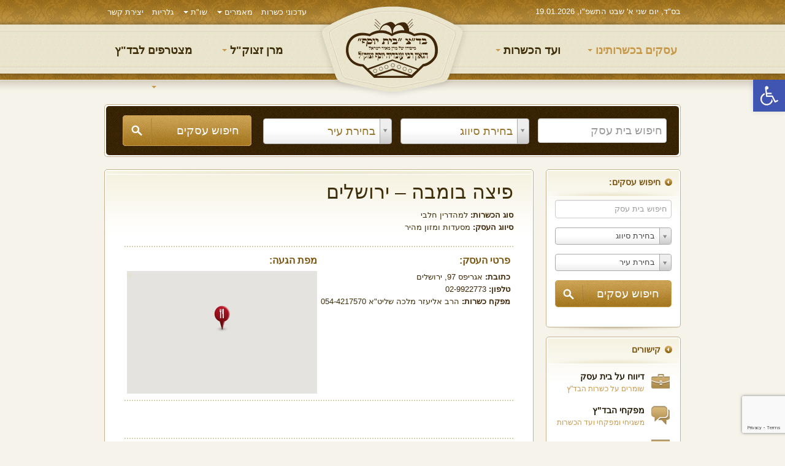

--- FILE ---
content_type: text/html; charset=UTF-8
request_url: https://www.badatz.biz/biz/%D7%A4%D7%99%D7%A6%D7%94-%D7%91%D7%95%D7%9E%D7%91%D7%94-%D7%99%D7%A8%D7%95%D7%A9%D7%9C%D7%99%D7%9D/
body_size: 21372
content:
<!doctype html>
<!--[if lt IE 7]> <html class="no-js lt-ie9 lt-ie8 lt-ie7" dir="rtl" lang="he-IL"> <![endif]-->
<!--[if IE 7]>    <html class="no-js lt-ie9 lt-ie8" dir="rtl" lang="he-IL"> <![endif]-->
<!--[if IE 8]>    <html class="no-js lt-ie9" dir="rtl" lang="he-IL"> <![endif]-->
<!--[if gt IE 8]><!--> <html class="no-js" dir="rtl" lang="he-IL"> <!--<![endif]-->
<head><meta http-equiv="Content-Type" content="text/html; charset=gb18030">
    
    <meta http-equiv="X-UA-Compatible" content="IE=edge,chrome=1" />
    <meta name="viewport" content="width=device-width, initial-scale=1.0" />
    
    <script src="//ajax.googleapis.com/ajax/libs/jquery/1.7.2/jquery.min.js"></script>
    <script>window.jQuery || document.write('<script src="https://www.badatz.biz/wp-content/themes/badatz/js/jquery-1.7.2.min.js"><\/script>')</script>
	        <script src='https://maps.googleapis.com/maps/api/js?language=iw&key=AIzaSyAyu-5wCd2DkEJ4SsbXAmSmDLH807RAdbI' type='text/javascript'></script>
		<meta name='robots' content='index, follow, max-image-preview:large, max-snippet:-1, max-video-preview:-1' />
	<style>img:is([sizes="auto" i], [sizes^="auto," i]) { contain-intrinsic-size: 3000px 1500px }</style>
	
	<!-- This site is optimized with the Yoast SEO plugin v19.12 - https://yoast.com/wordpress/plugins/seo/ -->
	<title>פיצה בומבה - ירושלים - בד&quot;ץ בית יוסף</title>
	<link rel="canonical" href="https://www.badatz.biz/biz/פיצה-בומבה-ירושלים/" />
	<meta property="og:locale" content="he_IL" />
	<meta property="og:type" content="article" />
	<meta property="og:title" content="פיצה בומבה - ירושלים - בד&quot;ץ בית יוסף" />
	<meta property="og:url" content="https://www.badatz.biz/biz/פיצה-בומבה-ירושלים/" />
	<meta property="og:site_name" content="בד&quot;ץ בית יוסף" />
	<meta property="article:modified_time" content="2021-08-19T08:59:44+00:00" />
	<script type="application/ld+json" class="yoast-schema-graph">{"@context":"https://schema.org","@graph":[{"@type":"WebPage","@id":"https://www.badatz.biz/biz/%d7%a4%d7%99%d7%a6%d7%94-%d7%91%d7%95%d7%9e%d7%91%d7%94-%d7%99%d7%a8%d7%95%d7%a9%d7%9c%d7%99%d7%9d/","url":"https://www.badatz.biz/biz/%d7%a4%d7%99%d7%a6%d7%94-%d7%91%d7%95%d7%9e%d7%91%d7%94-%d7%99%d7%a8%d7%95%d7%a9%d7%9c%d7%99%d7%9d/","name":"פיצה בומבה - ירושלים - בד&quot;ץ בית יוסף","isPartOf":{"@id":"https://www.badatz.biz/#website"},"datePublished":"2021-08-01T08:37:01+00:00","dateModified":"2021-08-19T08:59:44+00:00","breadcrumb":{"@id":"https://www.badatz.biz/biz/%d7%a4%d7%99%d7%a6%d7%94-%d7%91%d7%95%d7%9e%d7%91%d7%94-%d7%99%d7%a8%d7%95%d7%a9%d7%9c%d7%99%d7%9d/#breadcrumb"},"inLanguage":"he-IL","potentialAction":[{"@type":"ReadAction","target":["https://www.badatz.biz/biz/%d7%a4%d7%99%d7%a6%d7%94-%d7%91%d7%95%d7%9e%d7%91%d7%94-%d7%99%d7%a8%d7%95%d7%a9%d7%9c%d7%99%d7%9d/"]}]},{"@type":"BreadcrumbList","@id":"https://www.badatz.biz/biz/%d7%a4%d7%99%d7%a6%d7%94-%d7%91%d7%95%d7%9e%d7%91%d7%94-%d7%99%d7%a8%d7%95%d7%a9%d7%9c%d7%99%d7%9d/#breadcrumb","itemListElement":[{"@type":"ListItem","position":1,"name":"עסקים","item":"https://www.badatz.biz/biz/"},{"@type":"ListItem","position":2,"name":"פיצה בומבה &#8211; ירושלים"}]},{"@type":"WebSite","@id":"https://www.badatz.biz/#website","url":"https://www.badatz.biz/","name":"בד&quot;ץ בית יוסף","description":"ועד הכשרות מיסודו של מרן הרב עובדיה יוסף","potentialAction":[{"@type":"SearchAction","target":{"@type":"EntryPoint","urlTemplate":"https://www.badatz.biz/?s={search_term_string}"},"query-input":"required name=search_term_string"}],"inLanguage":"he-IL"}]}</script>
	<!-- / Yoast SEO plugin. -->


<link rel='dns-prefetch' href='//www.badatz.biz' />
<script type="text/javascript">
/* <![CDATA[ */
window._wpemojiSettings = {"baseUrl":"https:\/\/s.w.org\/images\/core\/emoji\/16.0.1\/72x72\/","ext":".png","svgUrl":"https:\/\/s.w.org\/images\/core\/emoji\/16.0.1\/svg\/","svgExt":".svg","source":{"concatemoji":"https:\/\/www.badatz.biz\/wp-includes\/js\/wp-emoji-release.min.js?ver=be61c132da55d137e22d3ee8a396f28e"}};
/*! This file is auto-generated */
!function(s,n){var o,i,e;function c(e){try{var t={supportTests:e,timestamp:(new Date).valueOf()};sessionStorage.setItem(o,JSON.stringify(t))}catch(e){}}function p(e,t,n){e.clearRect(0,0,e.canvas.width,e.canvas.height),e.fillText(t,0,0);var t=new Uint32Array(e.getImageData(0,0,e.canvas.width,e.canvas.height).data),a=(e.clearRect(0,0,e.canvas.width,e.canvas.height),e.fillText(n,0,0),new Uint32Array(e.getImageData(0,0,e.canvas.width,e.canvas.height).data));return t.every(function(e,t){return e===a[t]})}function u(e,t){e.clearRect(0,0,e.canvas.width,e.canvas.height),e.fillText(t,0,0);for(var n=e.getImageData(16,16,1,1),a=0;a<n.data.length;a++)if(0!==n.data[a])return!1;return!0}function f(e,t,n,a){switch(t){case"flag":return n(e,"\ud83c\udff3\ufe0f\u200d\u26a7\ufe0f","\ud83c\udff3\ufe0f\u200b\u26a7\ufe0f")?!1:!n(e,"\ud83c\udde8\ud83c\uddf6","\ud83c\udde8\u200b\ud83c\uddf6")&&!n(e,"\ud83c\udff4\udb40\udc67\udb40\udc62\udb40\udc65\udb40\udc6e\udb40\udc67\udb40\udc7f","\ud83c\udff4\u200b\udb40\udc67\u200b\udb40\udc62\u200b\udb40\udc65\u200b\udb40\udc6e\u200b\udb40\udc67\u200b\udb40\udc7f");case"emoji":return!a(e,"\ud83e\udedf")}return!1}function g(e,t,n,a){var r="undefined"!=typeof WorkerGlobalScope&&self instanceof WorkerGlobalScope?new OffscreenCanvas(300,150):s.createElement("canvas"),o=r.getContext("2d",{willReadFrequently:!0}),i=(o.textBaseline="top",o.font="600 32px Arial",{});return e.forEach(function(e){i[e]=t(o,e,n,a)}),i}function t(e){var t=s.createElement("script");t.src=e,t.defer=!0,s.head.appendChild(t)}"undefined"!=typeof Promise&&(o="wpEmojiSettingsSupports",i=["flag","emoji"],n.supports={everything:!0,everythingExceptFlag:!0},e=new Promise(function(e){s.addEventListener("DOMContentLoaded",e,{once:!0})}),new Promise(function(t){var n=function(){try{var e=JSON.parse(sessionStorage.getItem(o));if("object"==typeof e&&"number"==typeof e.timestamp&&(new Date).valueOf()<e.timestamp+604800&&"object"==typeof e.supportTests)return e.supportTests}catch(e){}return null}();if(!n){if("undefined"!=typeof Worker&&"undefined"!=typeof OffscreenCanvas&&"undefined"!=typeof URL&&URL.createObjectURL&&"undefined"!=typeof Blob)try{var e="postMessage("+g.toString()+"("+[JSON.stringify(i),f.toString(),p.toString(),u.toString()].join(",")+"));",a=new Blob([e],{type:"text/javascript"}),r=new Worker(URL.createObjectURL(a),{name:"wpTestEmojiSupports"});return void(r.onmessage=function(e){c(n=e.data),r.terminate(),t(n)})}catch(e){}c(n=g(i,f,p,u))}t(n)}).then(function(e){for(var t in e)n.supports[t]=e[t],n.supports.everything=n.supports.everything&&n.supports[t],"flag"!==t&&(n.supports.everythingExceptFlag=n.supports.everythingExceptFlag&&n.supports[t]);n.supports.everythingExceptFlag=n.supports.everythingExceptFlag&&!n.supports.flag,n.DOMReady=!1,n.readyCallback=function(){n.DOMReady=!0}}).then(function(){return e}).then(function(){var e;n.supports.everything||(n.readyCallback(),(e=n.source||{}).concatemoji?t(e.concatemoji):e.wpemoji&&e.twemoji&&(t(e.twemoji),t(e.wpemoji)))}))}((window,document),window._wpemojiSettings);
/* ]]> */
</script>
<style id='wp-emoji-styles-inline-css' type='text/css'>

	img.wp-smiley, img.emoji {
		display: inline !important;
		border: none !important;
		box-shadow: none !important;
		height: 1em !important;
		width: 1em !important;
		margin: 0 0.07em !important;
		vertical-align: -0.1em !important;
		background: none !important;
		padding: 0 !important;
	}
</style>
<link rel='stylesheet' id='wp-block-library-rtl-css' href='https://www.badatz.biz/wp-includes/css/dist/block-library/style-rtl.min.css?ver=be61c132da55d137e22d3ee8a396f28e' type='text/css' media='all' />
<style id='classic-theme-styles-inline-css' type='text/css'>
/*! This file is auto-generated */
.wp-block-button__link{color:#fff;background-color:#32373c;border-radius:9999px;box-shadow:none;text-decoration:none;padding:calc(.667em + 2px) calc(1.333em + 2px);font-size:1.125em}.wp-block-file__button{background:#32373c;color:#fff;text-decoration:none}
</style>
<style id='global-styles-inline-css' type='text/css'>
:root{--wp--preset--aspect-ratio--square: 1;--wp--preset--aspect-ratio--4-3: 4/3;--wp--preset--aspect-ratio--3-4: 3/4;--wp--preset--aspect-ratio--3-2: 3/2;--wp--preset--aspect-ratio--2-3: 2/3;--wp--preset--aspect-ratio--16-9: 16/9;--wp--preset--aspect-ratio--9-16: 9/16;--wp--preset--color--black: #000000;--wp--preset--color--cyan-bluish-gray: #abb8c3;--wp--preset--color--white: #ffffff;--wp--preset--color--pale-pink: #f78da7;--wp--preset--color--vivid-red: #cf2e2e;--wp--preset--color--luminous-vivid-orange: #ff6900;--wp--preset--color--luminous-vivid-amber: #fcb900;--wp--preset--color--light-green-cyan: #7bdcb5;--wp--preset--color--vivid-green-cyan: #00d084;--wp--preset--color--pale-cyan-blue: #8ed1fc;--wp--preset--color--vivid-cyan-blue: #0693e3;--wp--preset--color--vivid-purple: #9b51e0;--wp--preset--gradient--vivid-cyan-blue-to-vivid-purple: linear-gradient(135deg,rgba(6,147,227,1) 0%,rgb(155,81,224) 100%);--wp--preset--gradient--light-green-cyan-to-vivid-green-cyan: linear-gradient(135deg,rgb(122,220,180) 0%,rgb(0,208,130) 100%);--wp--preset--gradient--luminous-vivid-amber-to-luminous-vivid-orange: linear-gradient(135deg,rgba(252,185,0,1) 0%,rgba(255,105,0,1) 100%);--wp--preset--gradient--luminous-vivid-orange-to-vivid-red: linear-gradient(135deg,rgba(255,105,0,1) 0%,rgb(207,46,46) 100%);--wp--preset--gradient--very-light-gray-to-cyan-bluish-gray: linear-gradient(135deg,rgb(238,238,238) 0%,rgb(169,184,195) 100%);--wp--preset--gradient--cool-to-warm-spectrum: linear-gradient(135deg,rgb(74,234,220) 0%,rgb(151,120,209) 20%,rgb(207,42,186) 40%,rgb(238,44,130) 60%,rgb(251,105,98) 80%,rgb(254,248,76) 100%);--wp--preset--gradient--blush-light-purple: linear-gradient(135deg,rgb(255,206,236) 0%,rgb(152,150,240) 100%);--wp--preset--gradient--blush-bordeaux: linear-gradient(135deg,rgb(254,205,165) 0%,rgb(254,45,45) 50%,rgb(107,0,62) 100%);--wp--preset--gradient--luminous-dusk: linear-gradient(135deg,rgb(255,203,112) 0%,rgb(199,81,192) 50%,rgb(65,88,208) 100%);--wp--preset--gradient--pale-ocean: linear-gradient(135deg,rgb(255,245,203) 0%,rgb(182,227,212) 50%,rgb(51,167,181) 100%);--wp--preset--gradient--electric-grass: linear-gradient(135deg,rgb(202,248,128) 0%,rgb(113,206,126) 100%);--wp--preset--gradient--midnight: linear-gradient(135deg,rgb(2,3,129) 0%,rgb(40,116,252) 100%);--wp--preset--font-size--small: 13px;--wp--preset--font-size--medium: 20px;--wp--preset--font-size--large: 36px;--wp--preset--font-size--x-large: 42px;--wp--preset--spacing--20: 0.44rem;--wp--preset--spacing--30: 0.67rem;--wp--preset--spacing--40: 1rem;--wp--preset--spacing--50: 1.5rem;--wp--preset--spacing--60: 2.25rem;--wp--preset--spacing--70: 3.38rem;--wp--preset--spacing--80: 5.06rem;--wp--preset--shadow--natural: 6px 6px 9px rgba(0, 0, 0, 0.2);--wp--preset--shadow--deep: 12px 12px 50px rgba(0, 0, 0, 0.4);--wp--preset--shadow--sharp: 6px 6px 0px rgba(0, 0, 0, 0.2);--wp--preset--shadow--outlined: 6px 6px 0px -3px rgba(255, 255, 255, 1), 6px 6px rgba(0, 0, 0, 1);--wp--preset--shadow--crisp: 6px 6px 0px rgba(0, 0, 0, 1);}:where(.is-layout-flex){gap: 0.5em;}:where(.is-layout-grid){gap: 0.5em;}body .is-layout-flex{display: flex;}.is-layout-flex{flex-wrap: wrap;align-items: center;}.is-layout-flex > :is(*, div){margin: 0;}body .is-layout-grid{display: grid;}.is-layout-grid > :is(*, div){margin: 0;}:where(.wp-block-columns.is-layout-flex){gap: 2em;}:where(.wp-block-columns.is-layout-grid){gap: 2em;}:where(.wp-block-post-template.is-layout-flex){gap: 1.25em;}:where(.wp-block-post-template.is-layout-grid){gap: 1.25em;}.has-black-color{color: var(--wp--preset--color--black) !important;}.has-cyan-bluish-gray-color{color: var(--wp--preset--color--cyan-bluish-gray) !important;}.has-white-color{color: var(--wp--preset--color--white) !important;}.has-pale-pink-color{color: var(--wp--preset--color--pale-pink) !important;}.has-vivid-red-color{color: var(--wp--preset--color--vivid-red) !important;}.has-luminous-vivid-orange-color{color: var(--wp--preset--color--luminous-vivid-orange) !important;}.has-luminous-vivid-amber-color{color: var(--wp--preset--color--luminous-vivid-amber) !important;}.has-light-green-cyan-color{color: var(--wp--preset--color--light-green-cyan) !important;}.has-vivid-green-cyan-color{color: var(--wp--preset--color--vivid-green-cyan) !important;}.has-pale-cyan-blue-color{color: var(--wp--preset--color--pale-cyan-blue) !important;}.has-vivid-cyan-blue-color{color: var(--wp--preset--color--vivid-cyan-blue) !important;}.has-vivid-purple-color{color: var(--wp--preset--color--vivid-purple) !important;}.has-black-background-color{background-color: var(--wp--preset--color--black) !important;}.has-cyan-bluish-gray-background-color{background-color: var(--wp--preset--color--cyan-bluish-gray) !important;}.has-white-background-color{background-color: var(--wp--preset--color--white) !important;}.has-pale-pink-background-color{background-color: var(--wp--preset--color--pale-pink) !important;}.has-vivid-red-background-color{background-color: var(--wp--preset--color--vivid-red) !important;}.has-luminous-vivid-orange-background-color{background-color: var(--wp--preset--color--luminous-vivid-orange) !important;}.has-luminous-vivid-amber-background-color{background-color: var(--wp--preset--color--luminous-vivid-amber) !important;}.has-light-green-cyan-background-color{background-color: var(--wp--preset--color--light-green-cyan) !important;}.has-vivid-green-cyan-background-color{background-color: var(--wp--preset--color--vivid-green-cyan) !important;}.has-pale-cyan-blue-background-color{background-color: var(--wp--preset--color--pale-cyan-blue) !important;}.has-vivid-cyan-blue-background-color{background-color: var(--wp--preset--color--vivid-cyan-blue) !important;}.has-vivid-purple-background-color{background-color: var(--wp--preset--color--vivid-purple) !important;}.has-black-border-color{border-color: var(--wp--preset--color--black) !important;}.has-cyan-bluish-gray-border-color{border-color: var(--wp--preset--color--cyan-bluish-gray) !important;}.has-white-border-color{border-color: var(--wp--preset--color--white) !important;}.has-pale-pink-border-color{border-color: var(--wp--preset--color--pale-pink) !important;}.has-vivid-red-border-color{border-color: var(--wp--preset--color--vivid-red) !important;}.has-luminous-vivid-orange-border-color{border-color: var(--wp--preset--color--luminous-vivid-orange) !important;}.has-luminous-vivid-amber-border-color{border-color: var(--wp--preset--color--luminous-vivid-amber) !important;}.has-light-green-cyan-border-color{border-color: var(--wp--preset--color--light-green-cyan) !important;}.has-vivid-green-cyan-border-color{border-color: var(--wp--preset--color--vivid-green-cyan) !important;}.has-pale-cyan-blue-border-color{border-color: var(--wp--preset--color--pale-cyan-blue) !important;}.has-vivid-cyan-blue-border-color{border-color: var(--wp--preset--color--vivid-cyan-blue) !important;}.has-vivid-purple-border-color{border-color: var(--wp--preset--color--vivid-purple) !important;}.has-vivid-cyan-blue-to-vivid-purple-gradient-background{background: var(--wp--preset--gradient--vivid-cyan-blue-to-vivid-purple) !important;}.has-light-green-cyan-to-vivid-green-cyan-gradient-background{background: var(--wp--preset--gradient--light-green-cyan-to-vivid-green-cyan) !important;}.has-luminous-vivid-amber-to-luminous-vivid-orange-gradient-background{background: var(--wp--preset--gradient--luminous-vivid-amber-to-luminous-vivid-orange) !important;}.has-luminous-vivid-orange-to-vivid-red-gradient-background{background: var(--wp--preset--gradient--luminous-vivid-orange-to-vivid-red) !important;}.has-very-light-gray-to-cyan-bluish-gray-gradient-background{background: var(--wp--preset--gradient--very-light-gray-to-cyan-bluish-gray) !important;}.has-cool-to-warm-spectrum-gradient-background{background: var(--wp--preset--gradient--cool-to-warm-spectrum) !important;}.has-blush-light-purple-gradient-background{background: var(--wp--preset--gradient--blush-light-purple) !important;}.has-blush-bordeaux-gradient-background{background: var(--wp--preset--gradient--blush-bordeaux) !important;}.has-luminous-dusk-gradient-background{background: var(--wp--preset--gradient--luminous-dusk) !important;}.has-pale-ocean-gradient-background{background: var(--wp--preset--gradient--pale-ocean) !important;}.has-electric-grass-gradient-background{background: var(--wp--preset--gradient--electric-grass) !important;}.has-midnight-gradient-background{background: var(--wp--preset--gradient--midnight) !important;}.has-small-font-size{font-size: var(--wp--preset--font-size--small) !important;}.has-medium-font-size{font-size: var(--wp--preset--font-size--medium) !important;}.has-large-font-size{font-size: var(--wp--preset--font-size--large) !important;}.has-x-large-font-size{font-size: var(--wp--preset--font-size--x-large) !important;}
:where(.wp-block-post-template.is-layout-flex){gap: 1.25em;}:where(.wp-block-post-template.is-layout-grid){gap: 1.25em;}
:where(.wp-block-columns.is-layout-flex){gap: 2em;}:where(.wp-block-columns.is-layout-grid){gap: 2em;}
:root :where(.wp-block-pullquote){font-size: 1.5em;line-height: 1.6;}
</style>
<link rel='stylesheet' id='contact-form-7-css' href='https://www.badatz.biz/wp-content/plugins/contact-form-7/includes/css/styles.css?ver=5.9.8' type='text/css' media='all' />
<link rel='stylesheet' id='contact-form-7-rtl-css' href='https://www.badatz.biz/wp-content/plugins/contact-form-7/includes/css/styles-rtl.css?ver=5.9.8' type='text/css' media='all' />
<link rel='stylesheet' id='meteor-slides-css' href='https://www.badatz.biz/wp-content/plugins/meteor-slides/css/meteor-slides.css?ver=1.0' type='text/css' media='all' />
<link rel='stylesheet' id='pojo-a11y-css' href='https://www.badatz.biz/wp-content/plugins/pojo-accessibility/modules/legacy/assets/css/style.min.css?ver=1.0.0' type='text/css' media='all' />
<link rel='stylesheet' id='cleaner-gallery-css' href='https://www.badatz.biz/wp-content/plugins/cleaner-gallery/css/gallery.min.css?ver=20130526' type='text/css' media='all' />
<link rel='stylesheet' id='aryotheme_bootstrap_style-css' href='https://www.badatz.biz/wp-content/themes/badatz/css/bootstrap.min.css?ver=2.1.0' type='text/css' media='all' />
<link rel='stylesheet' id='aryotheme_bootstrap_rtl-css' href='https://www.badatz.biz/wp-content/themes/badatz/css/bootstrap-rtl.css?ver=2.1.0' type='text/css' media='all' />
<link rel='stylesheet' id='aryotheme_style-css' href='https://www.badatz.biz/wp-content/themes/badatz/css/style.css' type='text/css' media='all' />
<link rel='stylesheet' id='aryotheme_style_rtl-css' href='https://www.badatz.biz/wp-content/themes/badatz/css/rtl.css' type='text/css' media='all' />
<link rel='stylesheet' id='aryotheme-select2-css' href='https://www.badatz.biz/wp-content/themes/badatz/inc/select2/select2.css?ver=be61c132da55d137e22d3ee8a396f28e' type='text/css' media='all' />
<script type="text/javascript" src="https://www.badatz.biz/wp-content/plugins/yakir-wordpress-carousel/js/jquery.jcarousel.min.js?ver=be61c132da55d137e22d3ee8a396f28e" id="yakir_carousel-js"></script>
<script type="text/javascript" src="https://www.badatz.biz/wp-content/plugins/yakir-wordpress-carousellite/js/jcarousellite_1.0.1c4.js?ver=be61c132da55d137e22d3ee8a396f28e" id="yakir_carousel_lite-js"></script>
<script type="text/javascript" src="https://www.badatz.biz/wp-content/plugins/meteor-slides/js/jquery.cycle.all.js?ver=be61c132da55d137e22d3ee8a396f28e" id="jquery-cycle-js"></script>
<script type="text/javascript" src="https://www.badatz.biz/wp-content/plugins/meteor-slides/js/jquery.metadata.v2.js?ver=be61c132da55d137e22d3ee8a396f28e" id="jquery-metadata-js"></script>
<script type="text/javascript" src="https://www.badatz.biz/wp-content/plugins/meteor-slides/js/jquery.touchwipe.1.1.1.js?ver=be61c132da55d137e22d3ee8a396f28e" id="jquery-touchwipe-js"></script>
<script type="text/javascript" id="meteorslides-script-js-extra">
/* <![CDATA[ */
var meteorslidessettings = {"meteorslideshowspeed":"2000","meteorslideshowduration":"15000","meteorslideshowheight":"344","meteorslideshowwidth":"664","meteorslideshowtransition":"fade"};
/* ]]> */
</script>
<script type="text/javascript" src="https://www.badatz.biz/wp-content/plugins/meteor-slides/js/slideshow.js?ver=be61c132da55d137e22d3ee8a396f28e" id="meteorslides-script-js"></script>
<script type="text/javascript" src="https://www.badatz.biz/wp-content/themes/badatz/js/modernizr-2.5.3.min.js?ver=2.5.3" id="aryotheme_modernizr-js"></script>
<link rel="https://api.w.org/" href="https://www.badatz.biz/wp-json/" /><link rel='shortlink' href='https://www.badatz.biz/?p=21844' />
<link rel="alternate" title="oEmbed (JSON)" type="application/json+oembed" href="https://www.badatz.biz/wp-json/oembed/1.0/embed?url=https%3A%2F%2Fwww.badatz.biz%2Fbiz%2F%25d7%25a4%25d7%2599%25d7%25a6%25d7%2594-%25d7%2591%25d7%2595%25d7%259e%25d7%2591%25d7%2594-%25d7%2599%25d7%25a8%25d7%2595%25d7%25a9%25d7%259c%25d7%2599%25d7%259d%2F" />
<link rel="alternate" title="oEmbed (XML)" type="text/xml+oembed" href="https://www.badatz.biz/wp-json/oembed/1.0/embed?url=https%3A%2F%2Fwww.badatz.biz%2Fbiz%2F%25d7%25a4%25d7%2599%25d7%25a6%25d7%2594-%25d7%2591%25d7%2595%25d7%259e%25d7%2591%25d7%2594-%25d7%2599%25d7%25a8%25d7%2595%25d7%25a9%25d7%259c%25d7%2599%25d7%259d%2F&#038;format=xml" />
<link type="text/css" href="https://www.badatz.biz/wp-content/plugins/yakir-wordpress-carousel/skins/tango/skin.css" rel="stylesheet" media="screen" /><style type="text/css">
#pojo-a11y-toolbar .pojo-a11y-toolbar-toggle a{ background-color: #4054b2;	color: #ffffff;}
#pojo-a11y-toolbar .pojo-a11y-toolbar-overlay, #pojo-a11y-toolbar .pojo-a11y-toolbar-overlay ul.pojo-a11y-toolbar-items.pojo-a11y-links{ border-color: #4054b2;}
body.pojo-a11y-focusable a:focus{ outline-style: solid !important;	outline-width: 1px !important;	outline-color: #FF0000 !important;}
#pojo-a11y-toolbar{ top: 130px !important;}
#pojo-a11y-toolbar .pojo-a11y-toolbar-overlay{ background-color: #ffffff;}
#pojo-a11y-toolbar .pojo-a11y-toolbar-overlay ul.pojo-a11y-toolbar-items li.pojo-a11y-toolbar-item a, #pojo-a11y-toolbar .pojo-a11y-toolbar-overlay p.pojo-a11y-toolbar-title{ color: #333333;}
#pojo-a11y-toolbar .pojo-a11y-toolbar-overlay ul.pojo-a11y-toolbar-items li.pojo-a11y-toolbar-item a.active{ background-color: #4054b2;	color: #ffffff;}
@media (max-width: 767px) { #pojo-a11y-toolbar { top: 140px !important; } }</style><link rel="apple-touch-icon" sizes="144x144" href="https://www.badatz.biz/wp-content/themes/badatz/img/favicon/bdz-icon-144px.png" /><link rel="apple-touch-icon" sizes="114x114" href="https://www.badatz.biz/wp-content/themes/badatz/img/favicon/bdz-icon-114px.png" /><link rel="apple-touch-icon" sizes="72x72" href="https://www.badatz.biz/wp-content/themes/badatz/img/favicon/bdz-icon-72px.png" /><link rel="apple-touch-icon" sizes="57x57" href="https://www.badatz.biz/wp-content/themes/badatz/img/favicon/bdz-icon-57px.png" />		<style type="text/css" id="wp-custom-css">
			.search-front {
    width: 270px;
    height: 344px;
}

.search-front input[type="text"] {
    width: 210px;
    height: 26px;
}

#yakir-carousel-main-1 .jcarousel-skin-tango .jcarousel-container-horizontal {
    width: 930px!important;
}

#footer {
    height: 240px;
}

#sidebar-footer .newslatter {
    width: 300px;
    height: 155px;
}

#sidebar-footer .newslatter input[type="email"] {
    width: 163px;
}


.biz-index-read-more div {
	background: linear-gradient(#caa050, #a77923);
	width:170px;
	font-size:12px;
}

.report {
	padding-left:12%;
}

.span4.newslatter {
    visibility: hidden;
}

		</style>
		
<script>
  (function(i,s,o,g,r,a,m){i['GoogleAnalyticsObject']=r;i[r]=i[r]||function(){
  (i[r].q=i[r].q||[]).push(arguments)},i[r].l=1*new Date();a=s.createElement(o),
  m=s.getElementsByTagName(o)[0];a.async=1;a.src=g;m.parentNode.insertBefore(a,m)
  })(window,document,'script','//www.google-analytics.com/analytics.js','ga');

  ga('create', 'UA-40718834-1', 'badatz.biz');
  ga('send', 'pageview');

</script>
<meta name="google-site-verification" content="mmxcY2d7-t4knQ1MHz4zXAAE76FQZk71OH3bbReL7U8" />
</head>
<body class="rtl wp-singular aryo_biz-template-default single single-aryo_biz postid-21844 wp-theme-badatz">
<!--[if lt IE 8]><p class="chromeframe">Your browser is <em>ancient!</em> <a href="http://browsehappy.com/">Upgrade to a different browser</a> or <a href="http://www.google.com/chromeframe/?redirect=true">install Google Chrome Frame</a> to experience this site.</p><![endif]-->

<div id="container">
    <header id="header">
        <div class="container top-header clearfix">
            <div class="date-top">בס"ד, יום שני א' שבט התשפ"ו, 19.01.2026</div>
			<nav id="nav-top"><div class="menu-%d7%a2%d7%9c%d7%99%d7%95%d7%9f-container"><ul id="menu-%d7%a2%d7%9c%d7%99%d7%95%d7%9f" class="menu"><li class="menu-%d7%a2%d7%93%d7%9b%d7%95%d7%a0%d7%99-%d7%9b%d7%a9%d7%a8%d7%95%d7%aa menu-item menu-item-type-taxonomy menu-item-object-category first-item"><a href="https://www.badatz.biz/blog/category/%d7%a2%d7%93%d7%9b%d7%95%d7%a0%d7%99-%d7%9b%d7%a9%d7%a8%d7%95%d7%aa/">עדכוני כשרות</a></li>
<li class="menu-%d7%9e%d7%90%d7%9e%d7%a8%d7%99%d7%9d menu-item menu-item-type-post_type_archive menu-item-object-aryo_article menu-item-has-children dropdown" data-dropdown="dropdown"><a href="https://www.badatz.biz/article/" class="dropdown-toggle" data-toggle="dropdown">מאמרים <b class="caret"></b></a>
<ul class="dropdown-menu">
	<li class="menu-%d7%91%d7%93%d7%a6-%d7%91%d7%99%d7%aa-%d7%99%d7%95%d7%a1%d7%a3 menu-item menu-item-type-taxonomy menu-item-object-tax_article_cat"><a href="https://www.badatz.biz/blog/article-cat/%d7%91%d7%93%d7%a6-%d7%91%d7%99%d7%aa-%d7%99%d7%95%d7%a1%d7%a3/">בד&quot;צ בית יוסף</a></li>
	<li class="menu-%d7%93%d7%92%d7%99%d7%9d menu-item menu-item-type-taxonomy menu-item-object-tax_article_cat"><a href="https://www.badatz.biz/blog/article-cat/%d7%93%d7%92%d7%99%d7%9d/">דגים</a></li>
	<li class="menu-%d7%99%d7%99%d7%9f menu-item menu-item-type-taxonomy menu-item-object-tax_article_cat"><a href="https://www.badatz.biz/blog/article-cat/%d7%99%d7%99%d7%9f/">יין</a></li>
	<li class="menu-%d7%a4%d7%99%d7%a8%d7%95%d7%aa-%d7%95%d7%99%d7%a8%d7%a7%d7%95%d7%aa menu-item menu-item-type-taxonomy menu-item-object-tax_article_cat"><a href="https://www.badatz.biz/blog/article-cat/%d7%a4%d7%99%d7%a8%d7%95%d7%aa-%d7%99%d7%a8%d7%a7%d7%95%d7%aa/">פירות וירקות</a></li>
	<li class="menu-%d7%9b%d7%a9%d7%a8%d7%95%d7%aa-%d7%94%d7%91%d7%a9%d7%a8-%d7%95%d7%94%d7%a2%d7%95%d7%a3 menu-item menu-item-type-taxonomy menu-item-object-tax_article_cat"><a href="https://www.badatz.biz/blog/article-cat/%d7%a9%d7%97%d7%99%d7%98%d7%94/">כשרות הבשר והעוף</a></li>
</ul>
</li>
<li class="menu-%d7%a9%d7%95%d7%aa menu-item menu-item-type-post_type_archive menu-item-object-aryo_faq menu-item-has-children dropdown" data-dropdown="dropdown"><a href="https://www.badatz.biz/faq/" class="dropdown-toggle" data-toggle="dropdown">שו&quot;ת <b class="caret"></b></a>
<ul class="dropdown-menu">
	<li class="menu-%d7%91%d7%93%d7%a6-%d7%91%d7%99%d7%aa-%d7%99%d7%95%d7%a1%d7%a3 menu-item menu-item-type-taxonomy menu-item-object-tax_topic"><a href="https://www.badatz.biz/blog/topic/%d7%91%d7%93%d7%a6-%d7%91%d7%99%d7%aa-%d7%99%d7%95%d7%a1%d7%a3/">בד&quot;צ בית יוסף</a></li>
	<li class="menu-%d7%91%d7%99%d7%a9%d7%95%d7%9c-%d7%99%d7%a9%d7%a8%d7%90%d7%9c menu-item menu-item-type-taxonomy menu-item-object-tax_topic"><a href="https://www.badatz.biz/blog/topic/%d7%91%d7%99%d7%a9%d7%95%d7%9c-%d7%99%d7%a9%d7%a8%d7%90%d7%9c/">בישול ישראל</a></li>
	<li class="menu-%d7%91%d7%a9%d7%a8-%d7%95%d7%97%d7%9c%d7%91 menu-item menu-item-type-taxonomy menu-item-object-tax_topic"><a href="https://www.badatz.biz/blog/topic/%d7%91%d7%a9%d7%a8-%d7%95%d7%97%d7%9c%d7%91/">בשר וחלב</a></li>
	<li class="menu-%d7%97%d7%95%d7%9e%d7%a8%d7%95%d7%aa-%d7%91%d7%93%d7%a6-%d7%91%d7%99%d7%aa-%d7%99%d7%95%d7%a1%d7%a3 menu-item menu-item-type-taxonomy menu-item-object-tax_topic"><a href="https://www.badatz.biz/blog/topic/%d7%97%d7%95%d7%9e%d7%a8%d7%95%d7%aa-%d7%91%d7%93%d7%a6-%d7%91%d7%99%d7%aa-%d7%99%d7%95%d7%a1%d7%a3/">חומרות בד&quot;צ בית יוסף</a></li>
	<li class="menu-%d7%97%d7%9c%d7%91-%d7%a0%d7%95%d7%9b%d7%a8%d7%99 menu-item menu-item-type-taxonomy menu-item-object-tax_topic"><a href="https://www.badatz.biz/blog/topic/%d7%97%d7%9c%d7%91-%d7%a0%d7%95%d7%9b%d7%a8%d7%99/">חלב נוכרי</a></li>
	<li class="menu-%d7%9b%d7%a9%d7%a8%d7%95%d7%aa-%d7%94%d7%91%d7%a9%d7%a8 menu-item menu-item-type-taxonomy menu-item-object-tax_topic"><a href="https://www.badatz.biz/blog/topic/%d7%9b%d7%a9%d7%a8%d7%95%d7%aa-%d7%94%d7%91%d7%a9%d7%a8/">כשרות הבשר</a></li>
</ul>
</li>
<li class="menu-%d7%92%d7%9c%d7%a8%d7%99%d7%95%d7%aa menu-item menu-item-type-taxonomy menu-item-object-category"><a href="https://www.badatz.biz/blog/category/%d7%92%d7%9c%d7%a8%d7%99%d7%95%d7%aa/">גלריות</a></li>
<li class="menu-%d7%99%d7%a6%d7%99%d7%a8%d7%aa-%d7%a7%d7%a9%d7%a8 menu-item menu-item-type-post_type menu-item-object-page"><a href="https://www.badatz.biz/%d7%99%d7%a6%d7%99%d7%a8%d7%aa-%d7%a7%d7%a9%d7%a8/">יצירת קשר</a></li>
</ul></div></nav>
            <h1 id="logo-site"><a href="https://www.badatz.biz">בד&quot;ץ בית יוסף</a></h1>
			            <nav id="nav-main" role="navigation">
				<ul id="menu-%d7%a8%d7%90%d7%a9%d7%99" class="nav nav-pills"><li class="menu-%d7%a2%d7%a1%d7%a7%d7%99%d7%9d-%d7%91%d7%9b%d7%a9%d7%a8%d7%95%d7%aa%d7%99%d7%a0%d7%95 menu-item menu-item-type-custom menu-item-object-custom menu-item-has-children current-menu-parent current-menu-ancestor dropdown first-item" data-dropdown="dropdown"><a href="#" class="dropdown-toggle" data-toggle="dropdown">עסקים בכשרותינו <b class="caret"></b></a>
<ul class="dropdown-menu">
	<li class="menu-%d7%9b%d7%9c-%d7%94%d7%a2%d7%a1%d7%a7%d7%99%d7%9d menu-item menu-item-type-post_type_archive menu-item-object-aryo_biz current-menu-item active"><a href="https://www.badatz.biz/biz/">כל העסקים</a></li>
	<li class="menu-%d7%90%d7%95%d7%9c%d7%9e%d7%95%d7%aa-%d7%95%d7%a7%d7%99%d7%99%d7%98%d7%a8%d7%99%d7%a0%d7%92 menu-item menu-item-type-taxonomy menu-item-object-tax_class"><a href="https://www.badatz.biz/blog/class/%d7%90%d7%95%d7%9c%d7%9e%d7%95%d7%aa-%d7%95%d7%a7%d7%99%d7%99%d7%98%d7%a8%d7%99%d7%a0%d7%92/">אולמות וקייטרינג</a></li>
	<li class="menu-%d7%91%d7%aa%d7%99-%d7%9e%d7%90%d7%a4%d7%94-%d7%95%d7%a7%d7%95%d7%a0%d7%93%d7%99%d7%98%d7%95%d7%a8%d7%99%d7%95%d7%aa menu-item menu-item-type-taxonomy menu-item-object-tax_class"><a href="https://www.badatz.biz/blog/class/%d7%91%d7%aa%d7%99-%d7%9e%d7%90%d7%a4%d7%94/">בתי מאפה וקונדיטוריות</a></li>
	<li class="menu-%d7%99%d7%a7%d7%91%d7%99%d7%9d-%d7%95%d7%9e%d7%a9%d7%a7%d7%90%d7%95%d7%aa-%d7%97%d7%a8%d7%99%d7%a4%d7%99%d7%9d menu-item menu-item-type-taxonomy menu-item-object-tax_class"><a href="https://www.badatz.biz/blog/class/%d7%99%d7%a7%d7%91%d7%99%d7%9d/">יקבים ומשקאות חריפים</a></li>
	<li class="menu-%d7%9e%d7%a1%d7%a2%d7%93%d7%95%d7%aa-%d7%95%d7%9e%d7%96%d7%95%d7%9f-%d7%9e%d7%94%d7%99%d7%a8 menu-item menu-item-type-taxonomy menu-item-object-tax_class current-aryo_biz-ancestor current-menu-parent current-aryo_biz-parent"><a href="https://www.badatz.biz/blog/class/%d7%9e%d7%a1%d7%a2%d7%93%d7%95%d7%aa-%d7%95%d7%9e%d7%96%d7%95%d7%9f-%d7%9e%d7%94%d7%99%d7%a8/">מסעדות ומזון מהיר</a></li>
	<li class="menu-%d7%9e%d7%a4%d7%a2%d7%9c%d7%99%d7%9d menu-item menu-item-type-taxonomy menu-item-object-tax_class"><a href="https://www.badatz.biz/blog/class/%d7%9e%d7%a4%d7%a2%d7%9c%d7%99%d7%9d/">מפעלים</a></li>
	<li class="menu-%d7%a4%d7%99%d7%a8%d7%95%d7%aa-%d7%95%d7%99%d7%a8%d7%a7%d7%95%d7%aa menu-item menu-item-type-taxonomy menu-item-object-tax_class"><a href="https://www.badatz.biz/blog/class/%d7%a4%d7%99%d7%a8%d7%95%d7%aa-%d7%95%d7%99%d7%a8%d7%a7%d7%95%d7%aa/">פירות וירקות</a></li>
	<li class="menu-%d7%9e%d7%a4%d7%aa-%d7%9b%d7%a9%d7%a8%d7%95%d7%aa-%d7%90%d7%a8%d7%a6%d7%99%d7%aa menu-item menu-item-type-post_type menu-item-object-page"><a href="https://www.badatz.biz/%d7%9e%d7%a4%d7%aa-%d7%9b%d7%a9%d7%a8%d7%95%d7%aa-%d7%90%d7%a8%d7%a6%d7%99%d7%aa/">מפת כשרות ארצית</a></li>
	<li class="menu-%d7%97%d7%99%d7%a4%d7%95%d7%a9-%d7%9c%d7%a4%d7%99-%d7%9e%d7%99%d7%a7%d7%95%d7%9d menu-item menu-item-type-post_type menu-item-object-page"><a href="https://www.badatz.biz/%d7%97%d7%99%d7%a4%d7%95%d7%a9-%d7%9c%d7%a4%d7%99-%d7%9e%d7%99%d7%a7%d7%95%d7%9d/">חיפוש לפי מיקום</a></li>
</ul>
</li>
<li class="menu-%d7%95%d7%a2%d7%93-%d7%94%d7%9b%d7%a9%d7%a8%d7%95%d7%aa menu-item menu-item-type-custom menu-item-object-custom menu-item-has-children dropdown" data-dropdown="dropdown"><a href="#" class="dropdown-toggle" data-toggle="dropdown">ועד הכשרות <b class="caret"></b></a>
<ul class="dropdown-menu">
	<li class="menu-%d7%90%d7%95%d7%93%d7%95%d7%aa-%d7%94%d7%91%d7%93%d7%a6 menu-item menu-item-type-post_type menu-item-object-page"><a href="https://www.badatz.biz/%d7%90%d7%95%d7%93%d7%95%d7%aa-%d7%94%d7%91%d7%93%d7%a6/">אודות הבד&quot;צ</a></li>
	<li class="menu-%d7%97%d7%91%d7%a8%d7%99-%d7%95%d7%a2%d7%93%d7%aa-%d7%94%d7%9b%d7%a9%d7%a8%d7%95%d7%aa menu-item menu-item-type-taxonomy menu-item-object-tax_role"><a href="https://www.badatz.biz/blog/role/%d7%a8%d7%91%d7%a0%d7%99-%d7%94%d7%91%d7%93%d7%a6/">חברי ועדת הכשרות</a></li>
	<li class="menu-%d7%94%d7%95%d7%95%d7%a2%d7%93-%d7%9c%d7%a2%d7%a0%d7%99%d7%99%d7%a0%d7%99-%d7%a4%d7%99%d7%a0%d7%a0%d7%a1%d7%99%d7%9d menu-item menu-item-type-taxonomy menu-item-object-tax_role"><a href="https://www.badatz.biz/blog/role/%d7%a4%d7%99%d7%a0%d7%a0%d7%a1%d7%99%d7%9d/">הוועד לענייני פיננסים</a></li>
	<li class="menu-%d7%9e%d7%a4%d7%a7%d7%97%d7%99%d7%9d menu-item menu-item-type-taxonomy menu-item-object-tax_role"><a href="https://www.badatz.biz/blog/role/%d7%9e%d7%a4%d7%a7%d7%97%d7%99%d7%9d/">מפקחים</a></li>
	<li class="menu-%d7%94%d7%a0%d7%94%d7%9c%d7%94 menu-item menu-item-type-taxonomy menu-item-object-tax_role"><a href="https://www.badatz.biz/blog/role/%d7%94%d7%a0%d7%94%d7%9c%d7%94/">הנהלה</a></li>
	<li class="menu-%d7%aa%d7%a2%d7%95%d7%93%d7%aa-%d7%9b%d7%a9%d7%a8%d7%95%d7%aa menu-item menu-item-type-post_type menu-item-object-page"><a href="https://www.badatz.biz/%d7%aa%d7%a2%d7%95%d7%93%d7%aa-%d7%9b%d7%a9%d7%a8%d7%95%d7%aa/">תעודת כשרות</a></li>
	<li class="menu-%d7%90%d7%99%d7%a9%d7%95%d7%a8-%d7%9b%d7%a9%d7%a8%d7%95%d7%aa menu-item menu-item-type-post_type menu-item-object-page"><a href="https://www.badatz.biz/%d7%90%d7%99%d7%a9%d7%95%d7%a8-%d7%9b%d7%a9%d7%a8%d7%95%d7%aa/">אישור כשרות</a></li>
	<li class="menu-%d7%a1%d7%9e%d7%9c-%d7%91%d7%93%d7%a5-%d7%91%d7%99%d7%aa-%d7%99%d7%95%d7%a1%d7%a3 menu-item menu-item-type-post_type menu-item-object-page"><a href="https://www.badatz.biz/%d7%a1%d7%9e%d7%9c-%d7%91%d7%93%d7%a5-%d7%91%d7%99%d7%aa-%d7%99%d7%95%d7%a1%d7%a3/">סמל בד&quot;ץ בית יוסף</a></li>
	<li class="menu-%d7%94%d7%95%d7%9c%d7%95%d7%92%d7%a8%d7%9e%d7%94 menu-item menu-item-type-post_type menu-item-object-page"><a href="https://www.badatz.biz/%d7%94%d7%95%d7%9c%d7%95%d7%92%d7%a8%d7%9e%d7%94/">הולוגרמה</a></li>
	<li class="menu-%d7%94%d7%a4%d7%9c%d7%95%d7%9e%d7%91%d7%94 menu-item menu-item-type-post_type menu-item-object-page"><a href="https://www.badatz.biz/%d7%a4%d7%9c%d7%95%d7%9e%d7%91%d7%94/">ה&quot;פלומבה&quot;</a></li>
</ul>
</li>
<li class="menu-%d7%9e%d7%a8%d7%9f-%d7%96%d7%a6%d7%95%d7%a7%d7%9c menu-top-left menu-item menu-item-type-custom menu-item-object-custom current-aryo_biz-parent menu-item-has-children dropdown" data-dropdown="dropdown"><a href="#" class="dropdown-toggle" data-toggle="dropdown">מרן זצוק&quot;ל <b class="caret"></b></a>
<ul class="dropdown-menu">
	<li class="menu-%d7%91%d7%99%d7%aa-%d7%9e%d7%a8%d7%9f-%d7%9e%d7%90%d7%95%d7%a8-%d7%99%d7%a9%d7%a8%d7%90%d7%9c-%d7%96%d7%a6%d7%95%d7%a7%d7%9c menu-item menu-item-type-post_type menu-item-object-page"><a href="https://www.badatz.biz/%d7%9c%d7%a9%d7%9b%d7%aa-%d7%9e%d7%a8%d7%9f/">בית מרן מאור ישראל זצוק&quot;ל</a></li>
	<li class="menu-%d7%97%d7%99%d7%99%d7%95-%d7%95%d7%a4%d7%95%d7%a2%d7%9c%d7%95 menu-item menu-item-type-post_type menu-item-object-page"><a href="https://www.badatz.biz/%d7%9e%d7%a8%d7%9f-%d7%94%d7%a8%d7%91-%d7%a2%d7%95%d7%91%d7%93%d7%99%d7%94-%d7%99%d7%95%d7%a1%d7%a3-%d7%a9%d7%9c%d7%99%d7%98%d7%90/">חייו ופועלו</a></li>
	<li class="menu-%d7%90%d7%a8%d7%9b%d7%99%d7%95%d7%9f-%d7%a9%d7%99%d7%a2%d7%95%d7%a8%d7%99-%d7%9e%d7%a8%d7%9f menu-item menu-item-type-custom menu-item-object-custom"><a target="_blank" href="http://maran.hug.co.il/">ארכיון שיעורי מרן</a></li>
	<li class="menu-%d7%92%d7%9c%d7%a8%d7%99%d7%95%d7%aa menu-item menu-item-type-taxonomy menu-item-object-category"><a href="https://www.badatz.biz/blog/category/%d7%92%d7%9c%d7%a8%d7%99%d7%95%d7%aa/">גלריות</a></li>
	<li class="menu-%d7%a1%d7%a4%d7%a8%d7%99-%d7%94%d7%a8%d7%91 menu-item menu-item-type-post_type_archive menu-item-object-aryo_book"><a href="https://www.badatz.biz/book/">ספרי הרב</a></li>
</ul>
</li>
<li class="menu-%d7%9e%d7%a6%d7%98%d7%a8%d7%a4%d7%99%d7%9d-%d7%9c%d7%91%d7%93%d7%a5 menu-item menu-item-type-custom menu-item-object-custom menu-item-has-children dropdown" data-dropdown="dropdown"><a href="#" class="dropdown-toggle" data-toggle="dropdown">מצטרפים לבד&quot;ץ <b class="caret"></b></a>
<ul class="dropdown-menu">
	<li class="menu-%d7%99%d7%a6%d7%99%d7%a8%d7%aa-%d7%a7%d7%a9%d7%a8 menu-item menu-item-type-post_type menu-item-object-page"><a href="https://www.badatz.biz/%d7%99%d7%a6%d7%99%d7%a8%d7%aa-%d7%a7%d7%a9%d7%a8/">יצירת קשר</a></li>
	<li class="menu-%d7%a4%d7%a0%d7%99%d7%94-%d7%9c%d7%a7%d7%91%d7%9c%d7%aa-%d7%9b%d7%a9%d7%a8%d7%95%d7%aa menu-item menu-item-type-post_type menu-item-object-page"><a href="https://www.badatz.biz/%d7%99%d7%a6%d7%99%d7%a8%d7%aa-%d7%a7%d7%a9%d7%a8/%d7%a4%d7%a0%d7%99%d7%94-%d7%9c%d7%a7%d7%91%d7%9c%d7%aa-%d7%9b%d7%a9%d7%a8%d7%95%d7%aa/">פניה לקבלת כשרות</a></li>
</ul>
</li>
</ul>            </nav>
			        </div><!--conteiner-->
    </header>

    <div id="primary" class="container" role="document">
        <div id="content" class="row">	<div id="header-biz" class="span12">
		<div class="box-border">
			<div class="search-header">
				<div class="widget widget_aryowidget_bdz_search">    <form action="https://www.badatz.biz/search/" method="get" autocomplete="off">
        <input id="-search-qs" type="text" value="" name="qs" class="search-qs-typeahead" placeholder="חיפוש בית עסק" />
		<select  name='qclass' id='-search-qclass' class='aryo-select2'>
	<option value='-1'>בחירת סיווג</option>
	<option class="level-0" value="24">אולמות וקייטרינג</option>
	<option class="level-0" value="26">מסעדות ומזון מהיר</option>
	<option class="level-0" value="27">מפעלים</option>
	<option class="level-0" value="28">פירות וירקות</option>
	<option class="level-0" value="29">בתי מאפה וקונדיטוריות</option>
	<option class="level-0" value="40">יקבים ומשקאות חריפים</option>
	<option class="level-0" value="147">חנויות פיצוחים, תבלינים וכד'</option>
	<option class="level-0" value="156">גלידריות ושייקים</option>
	<option class="level-0" value="169">תשמישי קדושה</option>
	<option class="level-0" value="203">מפעלי בשר/קצביות</option>
	<option class="level-0" value="301">פסח</option>
	<option class="level-0" value="310">דגים</option>
</select>
		<select  name='qcity' id='-search-qcity' class='aryo-select2'>
	<option value='-1'>בחירת עיר</option>
	<option class="level-0" value="290">אבן יהודה</option>
	<option class="level-0" value="51">אום אל פחם</option>
	<option class="level-0" value="292">אופקים</option>
	<option class="level-0" value="48">אור יהודה</option>
	<option class="level-0" value="146">אור עקיבא</option>
	<option class="level-0" value="124">אזור</option>
	<option class="level-0" value="82">אחר</option>
	<option class="level-0" value="65">אילת</option>
	<option class="level-0" value="159">אלעד</option>
	<option class="level-0" value="144">אלפי מנשה</option>
	<option class="level-0" value="80">אריאל</option>
	<option class="level-0" value="16">אשדוד</option>
	<option class="level-0" value="17">אשקלון</option>
	<option class="level-0" value="236">באר טוביה</option>
	<option class="level-0" value="199">באר יעקב</option>
	<option class="level-0" value="63">באר שבע</option>
	<option class="level-0" value="251">בית דגן</option>
	<option class="level-0" value="49">בית שאן</option>
	<option class="level-0" value="100">בית שמש</option>
	<option class="level-0" value="78">ביתר עילית</option>
	<option class="level-0" value="13">בני ברק</option>
	<option class="level-0" value="346">בנימינה</option>
	<option class="level-0" value="328">ברכיה</option>
	<option class="level-0" value="162">ברקן</option>
	<option class="level-0" value="20">בת ים</option>
	<option class="level-0" value="168">גבעון החדשה</option>
	<option class="level-0" value="21">גבעת שמואל</option>
	<option class="level-0" value="22">גבעתיים</option>
	<option class="level-0" value="130">גדרה</option>
	<option class="level-0" value="81">גוש עציון</option>
	<option class="level-0" value="129">גן יבנה</option>
	<option class="level-0" value="118">גני תקווה</option>
	<option class="level-0" value="66">דימונה</option>
	<option class="level-0" value="84">דיר אל-אסד</option>
	<option class="level-0" value="109">הוד השרון</option>
	<option class="level-0" value="74">הרצליה</option>
	<option class="level-0" value="77">זכרון יעקב</option>
	<option class="level-0" value="42">חדרה</option>
	<option class="level-0" value="23">חולון</option>
	<option class="level-0" value="111">חיפה</option>
	<option class="level-0" value="305">חצור הגלילית</option>
	<option class="level-0" value="314">חריש</option>
	<option class="level-0" value="30">טבריה</option>
	<option class="level-0" value="52">טייבה</option>
	<option class="level-0" value="171">טירה</option>
	<option class="level-0" value="172">טירת הכרמל</option>
	<option class="level-0" value="69">יבנה</option>
	<option class="level-0" value="47">יהוד</option>
	<option class="level-0" value="316">ים המלח</option>
	<option class="level-0" value="253">יקנעם</option>
	<option class="level-0" value="67">ירוחם</option>
	<option class="level-0" value="15">ירושלים</option>
	<option class="level-0" value="173">ירכא</option>
	<option class="level-0" value="255">כוכב יאיר</option>
	<option class="level-0" value="157">כפר סבא</option>
	<option class="level-0" value="313">כפר קאסם</option>
	<option class="level-0" value="332">כפר קרע</option>
	<option class="level-0" value="50">כפר תבור</option>
	<option class="level-0" value="174">כרמיאל</option>
	<option class="level-0" value="112">לוד</option>
	<option class="level-0" value="300">מבשרת ציון</option>
	<option class="level-0" value="54">מג'אר</option>
	<option class="level-0" value="61">מגדל העמק</option>
	<option class="level-0" value="126">מודיעין מכבים רעות</option>
	<option class="level-0" value="324">מושב אלי פלט</option>
	<option class="level-0" value="167">מושב דלתון</option>
	<option class="level-0" value="329">מושב זכריה</option>
	<option class="level-0" value="326">מושב טרומן</option>
	<option class="level-0" value="345">מושב עזריה</option>
	<option class="level-0" value="330">מושב שלווה</option>
	<option class="level-0" value="334">מושב תלמי יחיאל</option>
	<option class="level-0" value="293">מזכרת בתיה</option>
	<option class="level-0" value="43">מירון</option>
	<option class="level-0" value="284">מישור אדומים</option>
	<option class="level-0" value="145">מעלה אדומים</option>
	<option class="level-0" value="120">מעלות תרשיחא</option>
	<option class="level-0" value="307">מצפה רמון</option>
	<option class="level-0" value="342">מרום גליל</option>
	<option class="level-0" value="56">נהריה</option>
	<option class="level-0" value="315">נוף הגליל</option>
	<option class="level-0" value="96">נס ציונה</option>
	<option class="level-0" value="182">נצרת</option>
	<option class="level-0" value="285">נצרת עילית</option>
	<option class="level-0" value="256">נשר</option>
	<option class="level-0" value="64">נתיבות</option>
	<option class="level-0" value="73">נתניה</option>
	<option class="level-0" value="60">עכו</option>
	<option class="level-0" value="183">עמנואל</option>
	<option class="level-0" value="247">עמק חפר</option>
	<option class="level-0" value="62">עפולה</option>
	<option class="level-0" value="303">עתלית</option>
	<option class="level-0" value="153">פארק תעשיות חבל מודיעין</option>
	<option class="level-0" value="200">פרדס חנה כרכור</option>
	<option class="level-0" value="19">פתח תקוה</option>
	<option class="level-0" value="327">צומת בית קמה</option>
	<option class="level-0" value="44">צפת</option>
	<option class="level-0" value="291">קדימה</option>
	<option class="level-0" value="115">קיבוץ עינת</option>
	<option class="level-0" value="322">קיסריה</option>
	<option class="level-0" value="45">קצרין</option>
	<option class="level-0" value="202">קריית אונו</option>
	<option class="level-0" value="319">קריית ארבע</option>
	<option class="level-0" value="57">קריית אתא</option>
	<option class="level-0" value="58">קריית ביאליק</option>
	<option class="level-0" value="68">קריית גת</option>
	<option class="level-0" value="59">קריית חיים</option>
	<option class="level-0" value="185">קריית ים</option>
	<option class="level-0" value="189">קריית מוצקין</option>
	<option class="level-0" value="99">קריית מלאכי</option>
	<option class="level-0" value="97">קריית עקרון</option>
	<option class="level-0" value="190">קריית שמונה</option>
	<option class="level-0" value="186">קרני שומרון</option>
	<option class="level-0" value="25">ראש העין</option>
	<option class="level-0" value="55">ראש פינה</option>
	<option class="level-0" value="70">ראשון לציון</option>
	<option class="level-0" value="101">רחובות</option>
	<option class="level-0" value="46">רמלה</option>
	<option class="level-0" value="18">רמת גן</option>
	<option class="level-0" value="75">רמת השרון</option>
	<option class="level-0" value="125">רעננה</option>
	<option class="level-0" value="128">שדרות</option>
	<option class="level-0" value="110">שוהם</option>
	<option class="level-0" value="325">שילת</option>
	<option class="level-0" value="283">שער בנימין</option>
	<option class="level-0" value="187">שפרעם</option>
	<option class="level-0" value="14">תל אביב &#8211; יפו</option>
	<option class="level-0" value="336">תל חי</option>
	<option class="level-0" value="117">תל מונד</option>
	<option class="level-0" value="188">תמרה</option>
</select>

        <input type="submit" value="חיפוש עסקים" />
    </form>
		</div>			</div>
		</div>
	</div>
<aside id="sidebar" class="span3" role="complementary">
	<section id="aryowidget_bdz_search-2" class="widget widget_aryowidget_bdz_search"><div class="widget-inner"><div class="box-gradient"><h3>חיפוש עסקים:</h3>    <form action="https://www.badatz.biz/search/" method="get" autocomplete="off">
        <input id="aryowidget_bdz_search-2-search-qs" type="text" value="" name="qs" class="search-qs-typeahead" placeholder="חיפוש בית עסק" />
		<select  name='qclass' id='aryowidget_bdz_search-2-search-qclass' class='aryo-select2'>
	<option value='-1'>בחירת סיווג</option>
	<option class="level-0" value="24">אולמות וקייטרינג</option>
	<option class="level-0" value="26">מסעדות ומזון מהיר</option>
	<option class="level-0" value="27">מפעלים</option>
	<option class="level-0" value="28">פירות וירקות</option>
	<option class="level-0" value="29">בתי מאפה וקונדיטוריות</option>
	<option class="level-0" value="40">יקבים ומשקאות חריפים</option>
	<option class="level-0" value="147">חנויות פיצוחים, תבלינים וכד'</option>
	<option class="level-0" value="156">גלידריות ושייקים</option>
	<option class="level-0" value="169">תשמישי קדושה</option>
	<option class="level-0" value="203">מפעלי בשר/קצביות</option>
	<option class="level-0" value="301">פסח</option>
	<option class="level-0" value="310">דגים</option>
</select>
		<select  name='qcity' id='aryowidget_bdz_search-2-search-qcity' class='aryo-select2'>
	<option value='-1'>בחירת עיר</option>
	<option class="level-0" value="290">אבן יהודה</option>
	<option class="level-0" value="51">אום אל פחם</option>
	<option class="level-0" value="292">אופקים</option>
	<option class="level-0" value="48">אור יהודה</option>
	<option class="level-0" value="146">אור עקיבא</option>
	<option class="level-0" value="124">אזור</option>
	<option class="level-0" value="82">אחר</option>
	<option class="level-0" value="65">אילת</option>
	<option class="level-0" value="159">אלעד</option>
	<option class="level-0" value="144">אלפי מנשה</option>
	<option class="level-0" value="80">אריאל</option>
	<option class="level-0" value="16">אשדוד</option>
	<option class="level-0" value="17">אשקלון</option>
	<option class="level-0" value="236">באר טוביה</option>
	<option class="level-0" value="199">באר יעקב</option>
	<option class="level-0" value="63">באר שבע</option>
	<option class="level-0" value="251">בית דגן</option>
	<option class="level-0" value="49">בית שאן</option>
	<option class="level-0" value="100">בית שמש</option>
	<option class="level-0" value="78">ביתר עילית</option>
	<option class="level-0" value="13">בני ברק</option>
	<option class="level-0" value="346">בנימינה</option>
	<option class="level-0" value="328">ברכיה</option>
	<option class="level-0" value="162">ברקן</option>
	<option class="level-0" value="20">בת ים</option>
	<option class="level-0" value="168">גבעון החדשה</option>
	<option class="level-0" value="21">גבעת שמואל</option>
	<option class="level-0" value="22">גבעתיים</option>
	<option class="level-0" value="130">גדרה</option>
	<option class="level-0" value="81">גוש עציון</option>
	<option class="level-0" value="129">גן יבנה</option>
	<option class="level-0" value="118">גני תקווה</option>
	<option class="level-0" value="66">דימונה</option>
	<option class="level-0" value="84">דיר אל-אסד</option>
	<option class="level-0" value="109">הוד השרון</option>
	<option class="level-0" value="74">הרצליה</option>
	<option class="level-0" value="77">זכרון יעקב</option>
	<option class="level-0" value="42">חדרה</option>
	<option class="level-0" value="23">חולון</option>
	<option class="level-0" value="111">חיפה</option>
	<option class="level-0" value="305">חצור הגלילית</option>
	<option class="level-0" value="314">חריש</option>
	<option class="level-0" value="30">טבריה</option>
	<option class="level-0" value="52">טייבה</option>
	<option class="level-0" value="171">טירה</option>
	<option class="level-0" value="172">טירת הכרמל</option>
	<option class="level-0" value="69">יבנה</option>
	<option class="level-0" value="47">יהוד</option>
	<option class="level-0" value="316">ים המלח</option>
	<option class="level-0" value="253">יקנעם</option>
	<option class="level-0" value="67">ירוחם</option>
	<option class="level-0" value="15">ירושלים</option>
	<option class="level-0" value="173">ירכא</option>
	<option class="level-0" value="255">כוכב יאיר</option>
	<option class="level-0" value="157">כפר סבא</option>
	<option class="level-0" value="313">כפר קאסם</option>
	<option class="level-0" value="332">כפר קרע</option>
	<option class="level-0" value="50">כפר תבור</option>
	<option class="level-0" value="174">כרמיאל</option>
	<option class="level-0" value="112">לוד</option>
	<option class="level-0" value="300">מבשרת ציון</option>
	<option class="level-0" value="54">מג'אר</option>
	<option class="level-0" value="61">מגדל העמק</option>
	<option class="level-0" value="126">מודיעין מכבים רעות</option>
	<option class="level-0" value="324">מושב אלי פלט</option>
	<option class="level-0" value="167">מושב דלתון</option>
	<option class="level-0" value="329">מושב זכריה</option>
	<option class="level-0" value="326">מושב טרומן</option>
	<option class="level-0" value="345">מושב עזריה</option>
	<option class="level-0" value="330">מושב שלווה</option>
	<option class="level-0" value="334">מושב תלמי יחיאל</option>
	<option class="level-0" value="293">מזכרת בתיה</option>
	<option class="level-0" value="43">מירון</option>
	<option class="level-0" value="284">מישור אדומים</option>
	<option class="level-0" value="145">מעלה אדומים</option>
	<option class="level-0" value="120">מעלות תרשיחא</option>
	<option class="level-0" value="307">מצפה רמון</option>
	<option class="level-0" value="342">מרום גליל</option>
	<option class="level-0" value="56">נהריה</option>
	<option class="level-0" value="315">נוף הגליל</option>
	<option class="level-0" value="96">נס ציונה</option>
	<option class="level-0" value="182">נצרת</option>
	<option class="level-0" value="285">נצרת עילית</option>
	<option class="level-0" value="256">נשר</option>
	<option class="level-0" value="64">נתיבות</option>
	<option class="level-0" value="73">נתניה</option>
	<option class="level-0" value="60">עכו</option>
	<option class="level-0" value="183">עמנואל</option>
	<option class="level-0" value="247">עמק חפר</option>
	<option class="level-0" value="62">עפולה</option>
	<option class="level-0" value="303">עתלית</option>
	<option class="level-0" value="153">פארק תעשיות חבל מודיעין</option>
	<option class="level-0" value="200">פרדס חנה כרכור</option>
	<option class="level-0" value="19">פתח תקוה</option>
	<option class="level-0" value="327">צומת בית קמה</option>
	<option class="level-0" value="44">צפת</option>
	<option class="level-0" value="291">קדימה</option>
	<option class="level-0" value="115">קיבוץ עינת</option>
	<option class="level-0" value="322">קיסריה</option>
	<option class="level-0" value="45">קצרין</option>
	<option class="level-0" value="202">קריית אונו</option>
	<option class="level-0" value="319">קריית ארבע</option>
	<option class="level-0" value="57">קריית אתא</option>
	<option class="level-0" value="58">קריית ביאליק</option>
	<option class="level-0" value="68">קריית גת</option>
	<option class="level-0" value="59">קריית חיים</option>
	<option class="level-0" value="185">קריית ים</option>
	<option class="level-0" value="189">קריית מוצקין</option>
	<option class="level-0" value="99">קריית מלאכי</option>
	<option class="level-0" value="97">קריית עקרון</option>
	<option class="level-0" value="190">קריית שמונה</option>
	<option class="level-0" value="186">קרני שומרון</option>
	<option class="level-0" value="25">ראש העין</option>
	<option class="level-0" value="55">ראש פינה</option>
	<option class="level-0" value="70">ראשון לציון</option>
	<option class="level-0" value="101">רחובות</option>
	<option class="level-0" value="46">רמלה</option>
	<option class="level-0" value="18">רמת גן</option>
	<option class="level-0" value="75">רמת השרון</option>
	<option class="level-0" value="125">רעננה</option>
	<option class="level-0" value="128">שדרות</option>
	<option class="level-0" value="110">שוהם</option>
	<option class="level-0" value="325">שילת</option>
	<option class="level-0" value="283">שער בנימין</option>
	<option class="level-0" value="187">שפרעם</option>
	<option class="level-0" value="14">תל אביב &#8211; יפו</option>
	<option class="level-0" value="336">תל חי</option>
	<option class="level-0" value="117">תל מונד</option>
	<option class="level-0" value="188">תמרה</option>
</select>

        <input type="submit" value="חיפוש עסקים" />
    </form>
		</div></div><span class="box-shadow"></span></section><section id="linkcat-2" class="widget widget_links"><div class="widget-inner"><div class="box-gradient"><h3>קישורים</h3>
	<ul class='xoxo blogroll'>
<li><a href="https://www.badatz.biz/%D7%99%D7%A6%D7%99%D7%A8%D7%AA-%D7%A7%D7%A9%D7%A8/" title="שומרים על כשרות הבד&quot;ץ"><img src="https://www.badatz.biz/wp-content/uploads/2017/03/qn-5.png" alt="דיווח על בית עסק שומרים על כשרות הבד&quot;ץ" title="שומרים על כשרות הבד&quot;ץ" /> דיווח על בית עסק</a>
שומרים על כשרות הבד&quot;ץ</li>
<li><a href="https://www.badatz.biz/staff/" title="משגיחי ומפקחי ועד הכשרות"><img src="https://www.badatz.biz/wp-content/uploads/2017/03/qn-3.png" alt="מפקחי הבד&quot;ץ משגיחי ומפקחי ועד הכשרות" title="משגיחי ומפקחי ועד הכשרות" /> מפקחי הבד&quot;ץ</a>
משגיחי ומפקחי ועד הכשרות</li>
<li><a href="https://www.badatz.biz/%D7%9E%D7%A4%D7%AA-%D7%9B%D7%A9%D7%A8%D7%95%D7%AA-%D7%90%D7%A8%D7%A6%D7%99%D7%AA/" title="כל העסקים על המפה"><img src="https://www.badatz.biz/wp-content/uploads/2017/03/qn-4.png" alt="מפת כשרות ארצית כל העסקים על המפה" title="כל העסקים על המפה" /> מפת כשרות ארצית</a>
כל העסקים על המפה</li>
<li><a href="https://www.badatz.biz/%D7%99%D7%A6%D7%99%D7%A8%D7%AA-%D7%A7%D7%A9%D7%A8/%D7%A4%D7%A0%D7%99%D7%94-%D7%9C%D7%A7%D7%91%D7%9C%D7%AA-%D7%9B%D7%A9%D7%A8%D7%95%D7%AA/" title="כל מה שאתם צריכים לדעת"><img src="https://www.badatz.biz/wp-content/uploads/2017/03/qn-2.png" alt="מצטרפים לבד&quot;ץ כל מה שאתם צריכים לדעת" title="כל מה שאתם צריכים לדעת" /> מצטרפים לבד&quot;ץ</a>
כל מה שאתם צריכים לדעת</li>
<li><a href="https://www.badatz.biz/faq/" title="כל מה שרציתם לדעת"><img src="https://www.badatz.biz/wp-content/uploads/2017/03/qn-1.png" alt="שאלות נפוצות כל מה שרציתם לדעת" title="כל מה שרציתם לדעת" /> שאלות נפוצות</a>
כל מה שרציתם לדעת</li>
<li><a href="https://www.badatz.biz/%D7%AA%D7%A2%D7%95%D7%93%D7%AA-%D7%9B%D7%A9%D7%A8%D7%95%D7%AA/" title="כך תזהו תעודת כשרות מקורית"><img src="https://www.badatz.biz/wp-content/uploads/2017/03/qn-6.png" alt="תעודת כשרות כך תזהו תעודת כשרות מקורית" title="כך תזהו תעודת כשרות מקורית" /> תעודת כשרות</a>
כך תזהו תעודת כשרות מקורית</li>

	</ul>
</div></div><span class="box-shadow"></span></section>
<section id="nav_menu-6" class="widget widget_nav_menu"><div class="widget-inner"><div class="box-gradient"><h3>בתי עסק בכשרותינו</h3><div class="menu-%d7%aa%d7%a4%d7%a8%d7%99%d7%98-%d7%a6%d7%93%d7%93%d7%99-container"><ul id="menu-%d7%aa%d7%a4%d7%a8%d7%99%d7%98-%d7%a6%d7%93%d7%93%d7%99" class="menu"><li id="menu-item-5634" class="menu-item menu-item-type-taxonomy menu-item-object-tax_class menu-item-5634"><a href="https://www.badatz.biz/blog/class/%d7%90%d7%95%d7%9c%d7%9e%d7%95%d7%aa-%d7%95%d7%a7%d7%99%d7%99%d7%98%d7%a8%d7%99%d7%a0%d7%92/">אולמות וקייטרינג</a></li>
<li id="menu-item-5635" class="menu-item menu-item-type-taxonomy menu-item-object-tax_class menu-item-5635"><a href="https://www.badatz.biz/blog/class/%d7%91%d7%aa%d7%99-%d7%9e%d7%90%d7%a4%d7%94/">בתי מאפה וקונדיטוריות</a></li>
<li id="menu-item-5636" class="menu-item menu-item-type-taxonomy menu-item-object-tax_class menu-item-5636"><a href="https://www.badatz.biz/blog/class/%d7%92%d7%9c%d7%99%d7%93%d7%a8%d7%99%d7%94/">גלידריות ושייקים</a></li>
<li id="menu-item-5637" class="menu-item menu-item-type-taxonomy menu-item-object-tax_class menu-item-5637"><a href="https://www.badatz.biz/blog/class/%d7%93%d7%92%d7%99%d7%9d/">דגים</a></li>
<li id="menu-item-5639" class="menu-item menu-item-type-taxonomy menu-item-object-tax_class menu-item-5639"><a href="https://www.badatz.biz/blog/class/%d7%99%d7%a7%d7%91%d7%99%d7%9d/">יקבים ומשקאות חריפים</a></li>
<li id="menu-item-5640" class="menu-item menu-item-type-taxonomy menu-item-object-tax_class current-aryo_biz-ancestor current-menu-parent current-aryo_biz-parent menu-item-5640"><a href="https://www.badatz.biz/blog/class/%d7%9e%d7%a1%d7%a2%d7%93%d7%95%d7%aa-%d7%95%d7%9e%d7%96%d7%95%d7%9f-%d7%9e%d7%94%d7%99%d7%a8/">מסעדות ומזון מהיר</a></li>
<li id="menu-item-5641" class="menu-item menu-item-type-taxonomy menu-item-object-tax_class menu-item-5641"><a href="https://www.badatz.biz/blog/class/%d7%9e%d7%a4%d7%a2%d7%9c%d7%99%d7%9d/">מפעלים</a></li>
<li id="menu-item-5642" class="menu-item menu-item-type-taxonomy menu-item-object-tax_class menu-item-5642"><a href="https://www.badatz.biz/blog/class/%d7%a4%d7%99%d7%a6%d7%95%d7%97%d7%99%d7%9d/">חנויות פיצוחים, תבלינים וכד'</a></li>
<li id="menu-item-5643" class="menu-item menu-item-type-taxonomy menu-item-object-tax_class menu-item-5643"><a href="https://www.badatz.biz/blog/class/%d7%a4%d7%99%d7%a8%d7%95%d7%aa-%d7%95%d7%99%d7%a8%d7%a7%d7%95%d7%aa/">פירות וירקות</a></li>
<li id="menu-item-5645" class="menu-item menu-item-type-taxonomy menu-item-object-tax_class menu-item-5645"><a href="https://www.badatz.biz/blog/class/%d7%aa%d7%a9%d7%9e%d7%99%d7%a9%d7%99-%d7%a7%d7%93%d7%95%d7%a9%d7%94/">תשמישי קדושה</a></li>
</ul></div></div></div><span class="box-shadow"></span></section><section id="search-3" class="widget widget_search"><div class="widget-inner"><div class="box-gradient"><h3>חיפוש כללי באתר</h3>﻿<form role="search" method="get" id="searchform" class="form-search " action="https://www.badatz.biz/">
	<input type="text" value="" name="s" id="s" class="input-medium search-query" placeholder="חיפוש בד&quot;ץ בית יוסף">
	<input type="submit" id="searchsubmit" value="חפש !" class="btn">
</form></div></div><span class="box-shadow"></span></section></aside>
		<div id="main" class="span9" role="main">
		<div class="box-border">
			<div class="box-gradient">

				<div class="title-top">
									</div>

															<article id="post-21844" class="post-21844 aryo_biz type-aryo_biz status-publish hentry tax_class-26 tax_city-15 tax_kosher_type-31">
							<h1>פיצה בומבה &#8211; ירושלים</h1>
														<div class="biz-field">
								<span class="biz-title">סוג הכשרות:</span> <a href="https://www.badatz.biz/blog/kosher_type/%d7%9c%d7%9e%d7%94%d7%93%d7%a8%d7%99%d7%9f-%d7%97%d7%9c%d7%91%d7%99/" rel="tag">למהדרין חלבי</a>							</div>
							<div class="biz-field">
								<span class="biz-title">סיווג העסק:</span> <a href="https://www.badatz.biz/blog/class/%d7%9e%d7%a1%d7%a2%d7%93%d7%95%d7%aa-%d7%95%d7%9e%d7%96%d7%95%d7%9f-%d7%9e%d7%94%d7%99%d7%a8/" rel="tag">מסעדות ומזון מהיר</a>							</div>
							<div class="biz-single-details clearfix">
								<div class="span4">
									<h4>פרטי העסק:</h4>
																			<div class="biz-field">
											<span class="biz-title">כתובת:</span> אגריפס  97, ירושלים										</div>
																												<div class="biz-field">
											<span class="biz-title">טלפון:</span>
											<span class="force-ltr-direction">02-9922773</span>
										</div>
																																																																									<div class="biz-field">
											<span class="biz-title">מפקח כשרות:</span>
											                                               												<span><a href="https://www.badatz.biz/staff/%d7%94%d7%a8%d7%91-%d7%90%d7%9c%d7%99%d7%a2%d7%96%d7%a8-%d7%9e%d7%9c%d7%9b%d7%94-%d7%a9%d7%9c%d7%99%d7%98%d7%90/">הרב אליעזר מלכה שליט&quot;א 054-4217570</a></span>
                                                																																</div>
																										</div>
																	<div class="span4">
										<h4>מפת הגעה:</h4>

										<div id="map"></div>
									</div>
															</div>

							<div class="entry-content">
																	<div class="biz-single-thumb alignleft"></div>
																		<div class="clearfix"></div>
															</div>
							<div class="biz-single-details">
								<div class="report">
									<div class="biz-index-details alignleft">
										<h4>דיווח על בית עסק</h4>
										<strong>ביקרתם בבית עסק זה ויש לכם הערה בנושא כשרות, שלחו לנו את פרטי המקרה ונבדוק זאת מול בית העסק.</strong>
									</div>
									<a href="#aryo-send-massage" class="biz-index-read-more alignright" data-toggle="modal">
										<div> שליחת דיווח כשרותי על העסק
                                                                                </div>
									</a>

									<div class="modal hide fade in" id="aryo-send-massage" tabindex="-1" role="dialog" aria-labelledby="aryotheme-ModalLabel" aria-hidden="true">
										<div class="modal-header">
											<button type="button" class="close" data-dismiss="modal" aria-hidden="true">×</button>
											<h3 id="aryotheme-ModalLabel">שליחת דיווח כשרותי על העסק
                                              </h3>
										</div>
										<div class="modal-body">
											
<div class="wpcf7 no-js" id="wpcf7-f5628-p21844-o1" lang="he-IL" dir="rtl">
<div class="screen-reader-response"><p role="status" aria-live="polite" aria-atomic="true"></p> <ul></ul></div>
<form action="/biz/%D7%A4%D7%99%D7%A6%D7%94-%D7%91%D7%95%D7%9E%D7%91%D7%94-%D7%99%D7%A8%D7%95%D7%A9%D7%9C%D7%99%D7%9D/#wpcf7-f5628-p21844-o1" method="post" class="wpcf7-form init" aria-label="Contact form" novalidate="novalidate" data-status="init">
<div style="display: none;">
<input type="hidden" name="_wpcf7" value="5628" />
<input type="hidden" name="_wpcf7_version" value="5.9.8" />
<input type="hidden" name="_wpcf7_locale" value="he_IL" />
<input type="hidden" name="_wpcf7_unit_tag" value="wpcf7-f5628-p21844-o1" />
<input type="hidden" name="_wpcf7_container_post" value="21844" />
<input type="hidden" name="_wpcf7_posted_data_hash" value="" />
<input type="hidden" name="_wpcf7dtx_version" value="5.0.3" />
<input type="hidden" name="_wpcf7_recaptcha_response" value="" />
</div>
<p><span class="wpcf7-form-control-wrap" data-name="your-name"><input size="40" maxlength="400" class="wpcf7-form-control wpcf7-text wpcf7-validates-as-required" aria-required="true" aria-invalid="false" placeholder="שם*" value="" type="text" name="your-name" /></span><br />
<span class="wpcf7-form-control-wrap" data-name="your-email"><input size="40" maxlength="400" class="wpcf7-form-control wpcf7-email wpcf7-validates-as-required wpcf7-text wpcf7-validates-as-email" aria-required="true" aria-invalid="false" placeholder="אימייל*" value="" type="email" name="your-email" /></span><br />
<span class="wpcf7-form-control-wrap" data-name="your-phone"><input size="40" maxlength="400" class="wpcf7-form-control wpcf7-text wpcf7-validates-as-required" aria-required="true" aria-invalid="false" placeholder="טלפון*" value="" type="text" name="your-phone" /></span><br />
<span class="wpcf7-form-control-wrap" data-name="your-message"><textarea cols="40" rows="10" maxlength="2000" class="wpcf7-form-control wpcf7-textarea" aria-invalid="false" placeholder="תוכן ההודעה" name="your-message"></textarea></span>
<span class="wpcf7-form-control-wrap url" data-name="url"><input type="hidden" name="url" class="wpcf7-form-control wpcf7-hidden wpcf7dtx wpcf7dtx-hidden" aria-invalid="false" value="https://www.badatz.biz/biz/%D7%A4%D7%99%D7%A6%D7%94-%D7%91%D7%95%D7%9E%D7%91%D7%94-%D7%99%D7%A8%D7%95%D7%A9%D7%9C%D7%99%D7%9D/"></span>
<span class="wpcf7-form-control-wrap title" data-name="title"><input type="hidden" name="title" class="wpcf7-form-control wpcf7-hidden wpcf7dtx wpcf7dtx-hidden" aria-invalid="false" value="פיצה בומבה - ירושלים"></span>
</p>
<p><input class="wpcf7-form-control wpcf7-submit has-spinner btn" type="submit" value="שלח" />
</p><p style="display: none !important;" class="akismet-fields-container" data-prefix="_wpcf7_ak_"><label>&#916;<textarea name="_wpcf7_ak_hp_textarea" cols="45" rows="8" maxlength="100"></textarea></label><input type="hidden" id="ak_js_1" name="_wpcf7_ak_js" value="62"/><script>document.getElementById( "ak_js_1" ).setAttribute( "value", ( new Date() ).getTime() );</script></p><div class="wpcf7-response-output" aria-hidden="true"></div>
</form>
</div>
										</div>
										<div class="modal-footer">
											<button class="btn" data-dismiss="modal" aria-hidden="true">סגור</button>
										</div>
									</div>
									<div class="clearfix"></div>
								</div>
							</div>

													</article>
													<div class="clearfix"></div>
			</div>
		</div>
		<span class="box-shadow"></span>
	</div><!-- #main -->
</div><!--content-->
		</div><!--primary-->
		
<footer id="footer">
	<div class="container clearfix">
	<div id="sidebar-footer" class="row">
<div class="span2">
	<section id="nav_menu-4" class="widget widget_nav_menu"><div class="widget-inner"><div class="box-gradient"><h3>עסקים בכשרותינו</h3><div class="menu-%d7%a2%d7%a1%d7%a7%d7%99%d7%9d-%d7%91%d7%9b%d7%a9%d7%a8%d7%95%d7%aa%d7%99%d7%a0%d7%95-container"><ul id="menu-%d7%a2%d7%a1%d7%a7%d7%99%d7%9d-%d7%91%d7%9b%d7%a9%d7%a8%d7%95%d7%aa%d7%99%d7%a0%d7%95" class="menu"><li id="menu-item-5678" class="menu-item menu-item-type-taxonomy menu-item-object-tax_kosher_type current-aryo_biz-ancestor current-menu-parent current-aryo_biz-parent menu-item-5678"><a href="https://www.badatz.biz/blog/kosher_type/%d7%9c%d7%9e%d7%94%d7%93%d7%a8%d7%99%d7%9f-%d7%97%d7%9c%d7%91%d7%99/">למהדרין חלבי</a></li>
<li id="menu-item-5679" class="menu-item menu-item-type-taxonomy menu-item-object-tax_kosher_type menu-item-5679"><a href="https://www.badatz.biz/blog/kosher_type/%d7%9c%d7%9e%d7%94%d7%93%d7%a8%d7%99%d7%9f-%d7%a4%d7%a8%d7%95%d7%95%d7%94/">למהדרין פרווה</a></li>
<li id="menu-item-5680" class="menu-item menu-item-type-taxonomy menu-item-object-tax_kosher_type menu-item-5680"><a href="https://www.badatz.biz/blog/kosher_type/%d7%9c%d7%9e%d7%94%d7%93%d7%a8%d7%99%d7%9f-%d7%91%d7%a9%d7%a8%d7%99/">למהדרין בשרי</a></li>
<li id="menu-item-5692" class="menu-item menu-item-type-post_type menu-item-object-page menu-item-5692"><a href="https://www.badatz.biz/%d7%9e%d7%a4%d7%aa-%d7%9b%d7%a9%d7%a8%d7%95%d7%aa-%d7%90%d7%a8%d7%a6%d7%99%d7%aa/">מפת כשרות ארצית</a></li>
</ul></div></div></div><span class="box-shadow"></span></section></div>
<div class="span2">
	<section id="nav_menu-2" class="widget widget_nav_menu"><div class="widget-inner"><div class="box-gradient"><h3>ועד הכשרות</h3><div class="menu-%d7%95%d7%a2%d7%93-%d7%94%d7%9b%d7%a9%d7%a8%d7%95%d7%aa-container"><ul id="menu-%d7%95%d7%a2%d7%93-%d7%94%d7%9b%d7%a9%d7%a8%d7%95%d7%aa" class="menu"><li id="menu-item-5682" class="menu-item menu-item-type-post_type menu-item-object-page menu-item-5682"><a href="https://www.badatz.biz/%d7%90%d7%95%d7%93%d7%95%d7%aa-%d7%94%d7%91%d7%93%d7%a6/">אודות הבד&quot;צ</a></li>
<li id="menu-item-5683" class="menu-item menu-item-type-post_type menu-item-object-page menu-item-5683"><a href="https://www.badatz.biz/%d7%90%d7%99%d7%a9%d7%95%d7%a8-%d7%9b%d7%a9%d7%a8%d7%95%d7%aa/">אישור כשרות</a></li>
<li id="menu-item-5686" class="menu-item menu-item-type-post_type menu-item-object-page menu-item-5686"><a href="https://www.badatz.biz/%d7%aa%d7%a2%d7%95%d7%93%d7%aa-%d7%9b%d7%a9%d7%a8%d7%95%d7%aa/">תעודת כשרות</a></li>
<li id="menu-item-5687" class="menu-item menu-item-type-post_type_archive menu-item-object-aryo_staff menu-item-5687"><a href="https://www.badatz.biz/staff/">ועד הכשרות</a></li>
</ul></div></div></div><span class="box-shadow"></span></section></div>
<div class="span2">
	<section id="nav_menu-3" class="widget widget_nav_menu"><div class="widget-inner"><div class="box-gradient"><h3>לשכת מרן זצוק&quot;ל</h3><div class="menu-%d7%9e%d7%a8%d7%9f-%d7%96%d7%a6%d7%95%d7%a7%d7%9c-container"><ul id="menu-%d7%9e%d7%a8%d7%9f-%d7%96%d7%a6%d7%95%d7%a7%d7%9c" class="menu"><li id="menu-item-5674" class="menu-item menu-item-type-post_type menu-item-object-page menu-item-5674"><a href="https://www.badatz.biz/%d7%9c%d7%a9%d7%9b%d7%aa-%d7%9e%d7%a8%d7%9f/">מרן מאור ישראל זצוק&quot;ל</a></li>
<li id="menu-item-5675" class="menu-item menu-item-type-post_type menu-item-object-page menu-item-5675"><a href="https://www.badatz.biz/%d7%9e%d7%a8%d7%9f-%d7%94%d7%a8%d7%91-%d7%a2%d7%95%d7%91%d7%93%d7%99%d7%94-%d7%99%d7%95%d7%a1%d7%a3-%d7%a9%d7%9c%d7%99%d7%98%d7%90/">חייו ופועלו</a></li>
<li id="menu-item-5677" class="menu-item menu-item-type-taxonomy menu-item-object-category menu-item-5677"><a href="https://www.badatz.biz/blog/category/%d7%92%d7%9c%d7%a8%d7%99%d7%95%d7%aa/">גלריות</a></li>
</ul></div></div></div><span class="box-shadow"></span></section></div>
<div class="span2">
	<section id="nav_menu-5" class="widget widget_nav_menu"><div class="widget-inner"><div class="box-gradient"><h3>מצטרפים לכשרות</h3><div class="menu-%d7%9e%d7%a6%d7%98%d7%a8%d7%a4%d7%99%d7%9d-%d7%9c%d7%9b%d7%a9%d7%a8%d7%95%d7%aa-container"><ul id="menu-%d7%9e%d7%a6%d7%98%d7%a8%d7%a4%d7%99%d7%9d-%d7%9c%d7%9b%d7%a9%d7%a8%d7%95%d7%aa" class="menu"><li id="menu-item-5689" class="menu-item menu-item-type-post_type menu-item-object-page menu-item-5689"><a href="https://www.badatz.biz/%d7%99%d7%a6%d7%99%d7%a8%d7%aa-%d7%a7%d7%a9%d7%a8/">יצירת קשר</a></li>
<li id="menu-item-5690" class="menu-item menu-item-type-post_type menu-item-object-page menu-item-5690"><a href="https://www.badatz.biz/%d7%99%d7%a6%d7%99%d7%a8%d7%aa-%d7%a7%d7%a9%d7%a8/%d7%a4%d7%a0%d7%99%d7%94-%d7%9c%d7%a7%d7%91%d7%9c%d7%aa-%d7%9b%d7%a9%d7%a8%d7%95%d7%aa/">פניה לקבלת כשרות</a></li>
<li id="menu-item-5691" class="menu-item menu-item-type-taxonomy menu-item-object-category menu-item-5691"><a href="https://www.badatz.biz/blog/category/%d7%a2%d7%93%d7%9b%d7%95%d7%a0%d7%99-%d7%9b%d7%a9%d7%a8%d7%95%d7%aa/">עדכוני כשרות</a></li>
</ul></div></div></div><span class="box-shadow"></span></section></div>
<div class="span4 newslatter">
	<h3>הרשמה לעדכוני כשרות</h3>
	<p>הזינו את כתובת האימייל לקבלת עדכוני כשרות</p>
	
<div class="wpcf7 no-js" id="wpcf7-f50-o2" lang="he-IL" dir="rtl">
<div class="screen-reader-response"><p role="status" aria-live="polite" aria-atomic="true"></p> <ul></ul></div>
<form action="/biz/%D7%A4%D7%99%D7%A6%D7%94-%D7%91%D7%95%D7%9E%D7%91%D7%94-%D7%99%D7%A8%D7%95%D7%A9%D7%9C%D7%99%D7%9D/#wpcf7-f50-o2" method="post" class="wpcf7-form init" aria-label="Contact form" novalidate="novalidate" data-status="init">
<div style="display: none;">
<input type="hidden" name="_wpcf7" value="50" />
<input type="hidden" name="_wpcf7_version" value="5.9.8" />
<input type="hidden" name="_wpcf7_locale" value="he_IL" />
<input type="hidden" name="_wpcf7_unit_tag" value="wpcf7-f50-o2" />
<input type="hidden" name="_wpcf7_container_post" value="0" />
<input type="hidden" name="_wpcf7_posted_data_hash" value="" />
<input type="hidden" name="_wpcf7dtx_version" value="5.0.3" />
<input type="hidden" name="_wpcf7_recaptcha_response" value="" />
</div>
<p style="display: none !important;" class="akismet-fields-container" data-prefix="_wpcf7_ak_"><label>&#916;<textarea name="_wpcf7_ak_hp_textarea" cols="45" rows="8" maxlength="100"></textarea></label><input type="hidden" id="ak_js_2" name="_wpcf7_ak_js" value="42"/><script>document.getElementById( "ak_js_2" ).setAttribute( "value", ( new Date() ).getTime() );</script></p><div class="wpcf7-response-output" aria-hidden="true"></div>
</form>
</div>
</div>

</div><!--row-->
	<div id="credit" >
			<div class="alignleft">© כל הזכויות שמורות לבד&quot;ץ בית יוסף</div>
<div class="footi"> <a target="_blank" href="https://web3d.co.il/service/%d7%91%d7%a0%d7%99%d7%99%d7%aa-%d7%90%d7%aa%d7%a8%d7%99%d7%9d-%d7%94%d7%a7%d7%9e%d7%aa-%d7%90%d7%aa%d7%a8-%d7%90%d7%99%d7%a0%d7%98%d7%a8%d7%a0%d7%98/" role="link" style="background: #3f2f0b;border-radius: 20px;color: #fff;display: inline-block;font-size: 12px;padding: 0px 12px;direction: ltr;line-height: 2;"> Created By <img src="https://web3d.co.il/web3d-white.png" style="margin: -5px 5px 0;" alt="" width="60"> - בניית אתרים</a></div>
	</div>
	</div><!--container-->
</footer>
	</div><!--container-->
<script type="speculationrules">
{"prefetch":[{"source":"document","where":{"and":[{"href_matches":"\/*"},{"not":{"href_matches":["\/wp-*.php","\/wp-admin\/*","\/wp-content\/uploads\/*","\/wp-content\/*","\/wp-content\/plugins\/*","\/wp-content\/themes\/badatz\/*","\/*\\?(.+)"]}},{"not":{"selector_matches":"a[rel~=\"nofollow\"]"}},{"not":{"selector_matches":".no-prefetch, .no-prefetch a"}}]},"eagerness":"conservative"}]}
</script>
<script type="text/javascript" src="https://www.badatz.biz/wp-includes/js/comment-reply.min.js?ver=be61c132da55d137e22d3ee8a396f28e" id="comment-reply-js" async="async" data-wp-strategy="async"></script>
<script type="text/javascript" src="https://www.badatz.biz/wp-includes/js/dist/hooks.min.js?ver=4d63a3d491d11ffd8ac6" id="wp-hooks-js"></script>
<script type="text/javascript" src="https://www.badatz.biz/wp-includes/js/dist/i18n.min.js?ver=5e580eb46a90c2b997e6" id="wp-i18n-js"></script>
<script type="text/javascript" id="wp-i18n-js-after">
/* <![CDATA[ */
wp.i18n.setLocaleData( { 'text direction\u0004ltr': [ 'rtl' ] } );
/* ]]> */
</script>
<script type="text/javascript" src="https://www.badatz.biz/wp-content/plugins/contact-form-7/includes/swv/js/index.js?ver=5.9.8" id="swv-js"></script>
<script type="text/javascript" id="contact-form-7-js-extra">
/* <![CDATA[ */
var wpcf7 = {"api":{"root":"https:\/\/www.badatz.biz\/wp-json\/","namespace":"contact-form-7\/v1"}};
/* ]]> */
</script>
<script type="text/javascript" src="https://www.badatz.biz/wp-content/plugins/contact-form-7/includes/js/index.js?ver=5.9.8" id="contact-form-7-js"></script>
<script type="text/javascript" id="pojo-a11y-js-extra">
/* <![CDATA[ */
var PojoA11yOptions = {"focusable":"","remove_link_target":"","add_role_links":"","enable_save":"","save_expiration":""};
/* ]]> */
</script>
<script type="text/javascript" src="https://www.badatz.biz/wp-content/plugins/pojo-accessibility/modules/legacy/assets/js/app.min.js?ver=1.0.0" id="pojo-a11y-js"></script>
<script type="text/javascript" src="https://www.badatz.biz/wp-content/plugins/page-links-to/dist/new-tab.js?ver=3.3.7" id="page-links-to-js"></script>
<script type="text/javascript" src="https://www.google.com/recaptcha/api.js?render=6Lc3BHsaAAAAAM7aIoEFE_apRzJx9nu_6F_yS7kt&amp;ver=3.0" id="google-recaptcha-js"></script>
<script type="text/javascript" src="https://www.badatz.biz/wp-includes/js/dist/vendor/wp-polyfill.min.js?ver=3.15.0" id="wp-polyfill-js"></script>
<script type="text/javascript" id="wpcf7-recaptcha-js-extra">
/* <![CDATA[ */
var wpcf7_recaptcha = {"sitekey":"6Lc3BHsaAAAAAM7aIoEFE_apRzJx9nu_6F_yS7kt","actions":{"homepage":"homepage","contactform":"contactform"}};
/* ]]> */
</script>
<script type="text/javascript" src="https://www.badatz.biz/wp-content/plugins/contact-form-7/modules/recaptcha/index.js?ver=5.9.8" id="wpcf7-recaptcha-js"></script>
<script type="text/javascript" id="aryotheme_scripts-js-extra">
/* <![CDATA[ */
var bizMapOption = {"item":{"lat":31.78387,"lng":35.2128364,"biz_line":"\u05d9\u05e9\u05e8\u05d0\u05dc, , \u05d0\u05d2\u05e8\u05d9\u05e4\u05e1  97","title":"\u05e4\u05d9\u05e6\u05d4 \u05d1\u05d5\u05de\u05d1\u05d4 &#8211; \u05d9\u05e8\u05d5\u05e9\u05dc\u05d9\u05dd","icon":"https:\/\/www.badatz.biz\/wp-content\/themes\/badatz\/img\/map-icons\/i26.png"}};
/* ]]> */
</script>
<script type="text/javascript" src="https://www.badatz.biz/wp-content/themes/badatz/js/aryotheme-scripts.js?ver=0.1" id="aryotheme_scripts-js"></script>
<script type="text/javascript" id="aryotheme_plugins-js-extra">
/* <![CDATA[ */
var ARYO = {"ajaxurl":"https:\/\/www.badatz.biz\/wp-admin\/admin-ajax.php"};
/* ]]> */
</script>
<script type="text/javascript" src="https://www.badatz.biz/wp-content/themes/badatz/js/bootstrap.min.js?ver=2.1.0" id="aryotheme_plugins-js"></script>
<script type="text/javascript" src="https://www.badatz.biz/wp-content/themes/badatz/inc/select2/select2.min.js?ver=3.2" id="aryotheme-select2-js"></script>
<script defer type="text/javascript" src="https://www.badatz.biz/wp-content/plugins/akismet/_inc/akismet-frontend.js?ver=1756120960" id="akismet-frontend-js"></script>
		<a id="pojo-a11y-skip-content" class="pojo-skip-link pojo-skip-content" tabindex="1" accesskey="s" href="#content">דילוג לתוכן</a>
				<nav id="pojo-a11y-toolbar" class="pojo-a11y-toolbar-right pojo-a11y-" role="navigation">
			<div class="pojo-a11y-toolbar-toggle">
				<a class="pojo-a11y-toolbar-link pojo-a11y-toolbar-toggle-link" href="javascript:void(0);" title="כלי נגישות" role="button">
					<span class="pojo-sr-only sr-only">פתח סרגל נגישות</span>
					<svg xmlns="http://www.w3.org/2000/svg" viewBox="0 0 100 100" fill="currentColor" width="1em">
						<title>כלי נגישות</title>
						<g><path d="M60.4,78.9c-2.2,4.1-5.3,7.4-9.2,9.8c-4,2.4-8.3,3.6-13,3.6c-6.9,0-12.8-2.4-17.7-7.3c-4.9-4.9-7.3-10.8-7.3-17.7c0-5,1.4-9.5,4.1-13.7c2.7-4.2,6.4-7.2,10.9-9.2l-0.9-7.3c-6.3,2.3-11.4,6.2-15.3,11.8C7.9,54.4,6,60.6,6,67.3c0,5.8,1.4,11.2,4.3,16.1s6.8,8.8,11.7,11.7c4.9,2.9,10.3,4.3,16.1,4.3c7,0,13.3-2.1,18.9-6.2c5.7-4.1,9.6-9.5,11.7-16.2l-5.7-11.4C63.5,70.4,62.5,74.8,60.4,78.9z"/><path d="M93.8,71.3l-11.1,5.5L70,51.4c-0.6-1.3-1.7-2-3.2-2H41.3l-0.9-7.2h22.7v-7.2H39.6L37.5,19c2.5,0.3,4.8-0.5,6.7-2.3c1.9-1.8,2.9-4,2.9-6.6c0-2.5-0.9-4.6-2.6-6.3c-1.8-1.8-3.9-2.6-6.3-2.6c-2,0-3.8,0.6-5.4,1.8c-1.6,1.2-2.7,2.7-3.2,4.6c-0.3,1-0.4,1.8-0.3,2.3l5.4,43.5c0.1,0.9,0.5,1.6,1.2,2.3c0.7,0.6,1.5,0.9,2.4,0.9h26.4l13.4,26.7c0.6,1.3,1.7,2,3.2,2c0.6,0,1.1-0.1,1.6-0.4L97,77.7L93.8,71.3z"/></g>					</svg>
				</a>
			</div>
			<div class="pojo-a11y-toolbar-overlay">
				<div class="pojo-a11y-toolbar-inner">
					<p class="pojo-a11y-toolbar-title">כלי נגישות</p>

					<ul class="pojo-a11y-toolbar-items pojo-a11y-tools">
																			<li class="pojo-a11y-toolbar-item">
								<a href="#" class="pojo-a11y-toolbar-link pojo-a11y-btn-resize-font pojo-a11y-btn-resize-plus" data-action="resize-plus" data-action-group="resize" tabindex="-1" role="button">
									<span class="pojo-a11y-toolbar-icon"><svg version="1.1" xmlns="http://www.w3.org/2000/svg" width="1em" viewBox="0 0 448 448"><title>הגדל טקסט</title><path fill="currentColor" d="M256 200v16c0 4.25-3.75 8-8 8h-56v56c0 4.25-3.75 8-8 8h-16c-4.25 0-8-3.75-8-8v-56h-56c-4.25 0-8-3.75-8-8v-16c0-4.25 3.75-8 8-8h56v-56c0-4.25 3.75-8 8-8h16c4.25 0 8 3.75 8 8v56h56c4.25 0 8 3.75 8 8zM288 208c0-61.75-50.25-112-112-112s-112 50.25-112 112 50.25 112 112 112 112-50.25 112-112zM416 416c0 17.75-14.25 32-32 32-8.5 0-16.75-3.5-22.5-9.5l-85.75-85.5c-29.25 20.25-64.25 31-99.75 31-97.25 0-176-78.75-176-176s78.75-176 176-176 176 78.75 176 176c0 35.5-10.75 70.5-31 99.75l85.75 85.75c5.75 5.75 9.25 14 9.25 22.5z"></path></svg></span><span class="pojo-a11y-toolbar-text">הגדל טקסט</span>								</a>
							</li>

							<li class="pojo-a11y-toolbar-item">
								<a href="#" class="pojo-a11y-toolbar-link pojo-a11y-btn-resize-font pojo-a11y-btn-resize-minus" data-action="resize-minus" data-action-group="resize" tabindex="-1" role="button">
									<span class="pojo-a11y-toolbar-icon"><svg version="1.1" xmlns="http://www.w3.org/2000/svg" width="1em" viewBox="0 0 448 448"><title>הקטן טקסט</title><path fill="currentColor" d="M256 200v16c0 4.25-3.75 8-8 8h-144c-4.25 0-8-3.75-8-8v-16c0-4.25 3.75-8 8-8h144c4.25 0 8 3.75 8 8zM288 208c0-61.75-50.25-112-112-112s-112 50.25-112 112 50.25 112 112 112 112-50.25 112-112zM416 416c0 17.75-14.25 32-32 32-8.5 0-16.75-3.5-22.5-9.5l-85.75-85.5c-29.25 20.25-64.25 31-99.75 31-97.25 0-176-78.75-176-176s78.75-176 176-176 176 78.75 176 176c0 35.5-10.75 70.5-31 99.75l85.75 85.75c5.75 5.75 9.25 14 9.25 22.5z"></path></svg></span><span class="pojo-a11y-toolbar-text">הקטן טקסט</span>								</a>
							</li>
						
													<li class="pojo-a11y-toolbar-item">
								<a href="#" class="pojo-a11y-toolbar-link pojo-a11y-btn-background-group pojo-a11y-btn-grayscale" data-action="grayscale" data-action-group="schema" tabindex="-1" role="button">
									<span class="pojo-a11y-toolbar-icon"><svg version="1.1" xmlns="http://www.w3.org/2000/svg" width="1em" viewBox="0 0 448 448"><title>גווני אפור</title><path fill="currentColor" d="M15.75 384h-15.75v-352h15.75v352zM31.5 383.75h-8v-351.75h8v351.75zM55 383.75h-7.75v-351.75h7.75v351.75zM94.25 383.75h-7.75v-351.75h7.75v351.75zM133.5 383.75h-15.5v-351.75h15.5v351.75zM165 383.75h-7.75v-351.75h7.75v351.75zM180.75 383.75h-7.75v-351.75h7.75v351.75zM196.5 383.75h-7.75v-351.75h7.75v351.75zM235.75 383.75h-15.75v-351.75h15.75v351.75zM275 383.75h-15.75v-351.75h15.75v351.75zM306.5 383.75h-15.75v-351.75h15.75v351.75zM338 383.75h-15.75v-351.75h15.75v351.75zM361.5 383.75h-15.75v-351.75h15.75v351.75zM408.75 383.75h-23.5v-351.75h23.5v351.75zM424.5 383.75h-8v-351.75h8v351.75zM448 384h-15.75v-352h15.75v352z"></path></svg></span><span class="pojo-a11y-toolbar-text">גווני אפור</span>								</a>
							</li>
						
													<li class="pojo-a11y-toolbar-item">
								<a href="#" class="pojo-a11y-toolbar-link pojo-a11y-btn-background-group pojo-a11y-btn-high-contrast" data-action="high-contrast" data-action-group="schema" tabindex="-1" role="button">
									<span class="pojo-a11y-toolbar-icon"><svg version="1.1" xmlns="http://www.w3.org/2000/svg" width="1em" viewBox="0 0 448 448"><title>ניגודיות גבוהה</title><path fill="currentColor" d="M192 360v-272c-75 0-136 61-136 136s61 136 136 136zM384 224c0 106-86 192-192 192s-192-86-192-192 86-192 192-192 192 86 192 192z"></path></svg></span><span class="pojo-a11y-toolbar-text">ניגודיות גבוהה</span>								</a>
							</li>
						
													<li class="pojo-a11y-toolbar-item">
								<a href="#" class="pojo-a11y-toolbar-link pojo-a11y-btn-background-group pojo-a11y-btn-negative-contrast" data-action="negative-contrast" data-action-group="schema" tabindex="-1" role="button">

									<span class="pojo-a11y-toolbar-icon"><svg version="1.1" xmlns="http://www.w3.org/2000/svg" width="1em" viewBox="0 0 448 448"><title>ניגודיות הפוכה</title><path fill="currentColor" d="M416 240c-23.75-36.75-56.25-68.25-95.25-88.25 10 17 15.25 36.5 15.25 56.25 0 61.75-50.25 112-112 112s-112-50.25-112-112c0-19.75 5.25-39.25 15.25-56.25-39 20-71.5 51.5-95.25 88.25 42.75 66 111.75 112 192 112s149.25-46 192-112zM236 144c0-6.5-5.5-12-12-12-41.75 0-76 34.25-76 76 0 6.5 5.5 12 12 12s12-5.5 12-12c0-28.5 23.5-52 52-52 6.5 0 12-5.5 12-12zM448 240c0 6.25-2 12-5 17.25-46 75.75-130.25 126.75-219 126.75s-173-51.25-219-126.75c-3-5.25-5-11-5-17.25s2-12 5-17.25c46-75.5 130.25-126.75 219-126.75s173 51.25 219 126.75c3 5.25 5 11 5 17.25z"></path></svg></span><span class="pojo-a11y-toolbar-text">ניגודיות הפוכה</span>								</a>
							</li>
						
													<li class="pojo-a11y-toolbar-item">
								<a href="#" class="pojo-a11y-toolbar-link pojo-a11y-btn-background-group pojo-a11y-btn-light-background" data-action="light-background" data-action-group="schema" tabindex="-1" role="button">
									<span class="pojo-a11y-toolbar-icon"><svg version="1.1" xmlns="http://www.w3.org/2000/svg" width="1em" viewBox="0 0 448 448"><title>רקע בהיר</title><path fill="currentColor" d="M184 144c0 4.25-3.75 8-8 8s-8-3.75-8-8c0-17.25-26.75-24-40-24-4.25 0-8-3.75-8-8s3.75-8 8-8c23.25 0 56 12.25 56 40zM224 144c0-50-50.75-80-96-80s-96 30-96 80c0 16 6.5 32.75 17 45 4.75 5.5 10.25 10.75 15.25 16.5 17.75 21.25 32.75 46.25 35.25 74.5h57c2.5-28.25 17.5-53.25 35.25-74.5 5-5.75 10.5-11 15.25-16.5 10.5-12.25 17-29 17-45zM256 144c0 25.75-8.5 48-25.75 67s-40 45.75-42 72.5c7.25 4.25 11.75 12.25 11.75 20.5 0 6-2.25 11.75-6.25 16 4 4.25 6.25 10 6.25 16 0 8.25-4.25 15.75-11.25 20.25 2 3.5 3.25 7.75 3.25 11.75 0 16.25-12.75 24-27.25 24-6.5 14.5-21 24-36.75 24s-30.25-9.5-36.75-24c-14.5 0-27.25-7.75-27.25-24 0-4 1.25-8.25 3.25-11.75-7-4.5-11.25-12-11.25-20.25 0-6 2.25-11.75 6.25-16-4-4.25-6.25-10-6.25-16 0-8.25 4.5-16.25 11.75-20.5-2-26.75-24.75-53.5-42-72.5s-25.75-41.25-25.75-67c0-68 64.75-112 128-112s128 44 128 112z"></path></svg></span><span class="pojo-a11y-toolbar-text">רקע בהיר</span>								</a>
							</li>
						
													<li class="pojo-a11y-toolbar-item">
								<a href="#" class="pojo-a11y-toolbar-link pojo-a11y-btn-links-underline" data-action="links-underline" data-action-group="toggle" tabindex="-1" role="button">
									<span class="pojo-a11y-toolbar-icon"><svg version="1.1" xmlns="http://www.w3.org/2000/svg" width="1em" viewBox="0 0 448 448"><title>הדגשת קישורים</title><path fill="currentColor" d="M364 304c0-6.5-2.5-12.5-7-17l-52-52c-4.5-4.5-10.75-7-17-7-7.25 0-13 2.75-18 8 8.25 8.25 18 15.25 18 28 0 13.25-10.75 24-24 24-12.75 0-19.75-9.75-28-18-5.25 5-8.25 10.75-8.25 18.25 0 6.25 2.5 12.5 7 17l51.5 51.75c4.5 4.5 10.75 6.75 17 6.75s12.5-2.25 17-6.5l36.75-36.5c4.5-4.5 7-10.5 7-16.75zM188.25 127.75c0-6.25-2.5-12.5-7-17l-51.5-51.75c-4.5-4.5-10.75-7-17-7s-12.5 2.5-17 6.75l-36.75 36.5c-4.5 4.5-7 10.5-7 16.75 0 6.5 2.5 12.5 7 17l52 52c4.5 4.5 10.75 6.75 17 6.75 7.25 0 13-2.5 18-7.75-8.25-8.25-18-15.25-18-28 0-13.25 10.75-24 24-24 12.75 0 19.75 9.75 28 18 5.25-5 8.25-10.75 8.25-18.25zM412 304c0 19-7.75 37.5-21.25 50.75l-36.75 36.5c-13.5 13.5-31.75 20.75-50.75 20.75-19.25 0-37.5-7.5-51-21.25l-51.5-51.75c-13.5-13.5-20.75-31.75-20.75-50.75 0-19.75 8-38.5 22-52.25l-22-22c-13.75 14-32.25 22-52 22-19 0-37.5-7.5-51-21l-52-52c-13.75-13.75-21-31.75-21-51 0-19 7.75-37.5 21.25-50.75l36.75-36.5c13.5-13.5 31.75-20.75 50.75-20.75 19.25 0 37.5 7.5 51 21.25l51.5 51.75c13.5 13.5 20.75 31.75 20.75 50.75 0 19.75-8 38.5-22 52.25l22 22c13.75-14 32.25-22 52-22 19 0 37.5 7.5 51 21l52 52c13.75 13.75 21 31.75 21 51z"></path></svg></span><span class="pojo-a11y-toolbar-text">הדגשת קישורים</span>								</a>
							</li>
						
													<li class="pojo-a11y-toolbar-item">
								<a href="#" class="pojo-a11y-toolbar-link pojo-a11y-btn-readable-font" data-action="readable-font" data-action-group="toggle" tabindex="-1" role="button">
									<span class="pojo-a11y-toolbar-icon"><svg version="1.1" xmlns="http://www.w3.org/2000/svg" width="1em" viewBox="0 0 448 448"><title>פונט קריא</title><path fill="currentColor" d="M181.25 139.75l-42.5 112.5c24.75 0.25 49.5 1 74.25 1 4.75 0 9.5-0.25 14.25-0.5-13-38-28.25-76.75-46-113zM0 416l0.5-19.75c23.5-7.25 49-2.25 59.5-29.25l59.25-154 70-181h32c1 1.75 2 3.5 2.75 5.25l51.25 120c18.75 44.25 36 89 55 133 11.25 26 20 52.75 32.5 78.25 1.75 4 5.25 11.5 8.75 14.25 8.25 6.5 31.25 8 43 12.5 0.75 4.75 1.5 9.5 1.5 14.25 0 2.25-0.25 4.25-0.25 6.5-31.75 0-63.5-4-95.25-4-32.75 0-65.5 2.75-98.25 3.75 0-6.5 0.25-13 1-19.5l32.75-7c6.75-1.5 20-3.25 20-12.5 0-9-32.25-83.25-36.25-93.5l-112.5-0.5c-6.5 14.5-31.75 80-31.75 89.5 0 19.25 36.75 20 51 22 0.25 4.75 0.25 9.5 0.25 14.5 0 2.25-0.25 4.5-0.5 6.75-29 0-58.25-5-87.25-5-3.5 0-8.5 1.5-12 2-15.75 2.75-31.25 3.5-47 3.5z"></path></svg></span><span class="pojo-a11y-toolbar-text">פונט קריא</span>								</a>
							</li>
																		<li class="pojo-a11y-toolbar-item">
							<a href="#" class="pojo-a11y-toolbar-link pojo-a11y-btn-reset" data-action="reset" tabindex="-1" role="button">
								<span class="pojo-a11y-toolbar-icon"><svg version="1.1" xmlns="http://www.w3.org/2000/svg" width="1em" viewBox="0 0 448 448"><title>איפוס</title><path fill="currentColor" d="M384 224c0 105.75-86.25 192-192 192-57.25 0-111.25-25.25-147.75-69.25-2.5-3.25-2.25-8 0.5-10.75l34.25-34.5c1.75-1.5 4-2.25 6.25-2.25 2.25 0.25 4.5 1.25 5.75 3 24.5 31.75 61.25 49.75 101 49.75 70.5 0 128-57.5 128-128s-57.5-128-128-128c-32.75 0-63.75 12.5-87 34.25l34.25 34.5c4.75 4.5 6 11.5 3.5 17.25-2.5 6-8.25 10-14.75 10h-112c-8.75 0-16-7.25-16-16v-112c0-6.5 4-12.25 10-14.75 5.75-2.5 12.75-1.25 17.25 3.5l32.5 32.25c35.25-33.25 83-53 132.25-53 105.75 0 192 86.25 192 192z"></path></svg></span>
								<span class="pojo-a11y-toolbar-text">איפוס</span>
							</a>
						</li>
					</ul>
									</div>
			</div>
		</nav>
		</body>
</html>

--- FILE ---
content_type: text/html; charset=utf-8
request_url: https://www.google.com/recaptcha/api2/anchor?ar=1&k=6Lc3BHsaAAAAAM7aIoEFE_apRzJx9nu_6F_yS7kt&co=aHR0cHM6Ly93d3cuYmFkYXR6LmJpejo0NDM.&hl=en&v=PoyoqOPhxBO7pBk68S4YbpHZ&size=invisible&anchor-ms=20000&execute-ms=30000&cb=iatufnyo8z2y
body_size: 48743
content:
<!DOCTYPE HTML><html dir="ltr" lang="en"><head><meta http-equiv="Content-Type" content="text/html; charset=UTF-8">
<meta http-equiv="X-UA-Compatible" content="IE=edge">
<title>reCAPTCHA</title>
<style type="text/css">
/* cyrillic-ext */
@font-face {
  font-family: 'Roboto';
  font-style: normal;
  font-weight: 400;
  font-stretch: 100%;
  src: url(//fonts.gstatic.com/s/roboto/v48/KFO7CnqEu92Fr1ME7kSn66aGLdTylUAMa3GUBHMdazTgWw.woff2) format('woff2');
  unicode-range: U+0460-052F, U+1C80-1C8A, U+20B4, U+2DE0-2DFF, U+A640-A69F, U+FE2E-FE2F;
}
/* cyrillic */
@font-face {
  font-family: 'Roboto';
  font-style: normal;
  font-weight: 400;
  font-stretch: 100%;
  src: url(//fonts.gstatic.com/s/roboto/v48/KFO7CnqEu92Fr1ME7kSn66aGLdTylUAMa3iUBHMdazTgWw.woff2) format('woff2');
  unicode-range: U+0301, U+0400-045F, U+0490-0491, U+04B0-04B1, U+2116;
}
/* greek-ext */
@font-face {
  font-family: 'Roboto';
  font-style: normal;
  font-weight: 400;
  font-stretch: 100%;
  src: url(//fonts.gstatic.com/s/roboto/v48/KFO7CnqEu92Fr1ME7kSn66aGLdTylUAMa3CUBHMdazTgWw.woff2) format('woff2');
  unicode-range: U+1F00-1FFF;
}
/* greek */
@font-face {
  font-family: 'Roboto';
  font-style: normal;
  font-weight: 400;
  font-stretch: 100%;
  src: url(//fonts.gstatic.com/s/roboto/v48/KFO7CnqEu92Fr1ME7kSn66aGLdTylUAMa3-UBHMdazTgWw.woff2) format('woff2');
  unicode-range: U+0370-0377, U+037A-037F, U+0384-038A, U+038C, U+038E-03A1, U+03A3-03FF;
}
/* math */
@font-face {
  font-family: 'Roboto';
  font-style: normal;
  font-weight: 400;
  font-stretch: 100%;
  src: url(//fonts.gstatic.com/s/roboto/v48/KFO7CnqEu92Fr1ME7kSn66aGLdTylUAMawCUBHMdazTgWw.woff2) format('woff2');
  unicode-range: U+0302-0303, U+0305, U+0307-0308, U+0310, U+0312, U+0315, U+031A, U+0326-0327, U+032C, U+032F-0330, U+0332-0333, U+0338, U+033A, U+0346, U+034D, U+0391-03A1, U+03A3-03A9, U+03B1-03C9, U+03D1, U+03D5-03D6, U+03F0-03F1, U+03F4-03F5, U+2016-2017, U+2034-2038, U+203C, U+2040, U+2043, U+2047, U+2050, U+2057, U+205F, U+2070-2071, U+2074-208E, U+2090-209C, U+20D0-20DC, U+20E1, U+20E5-20EF, U+2100-2112, U+2114-2115, U+2117-2121, U+2123-214F, U+2190, U+2192, U+2194-21AE, U+21B0-21E5, U+21F1-21F2, U+21F4-2211, U+2213-2214, U+2216-22FF, U+2308-230B, U+2310, U+2319, U+231C-2321, U+2336-237A, U+237C, U+2395, U+239B-23B7, U+23D0, U+23DC-23E1, U+2474-2475, U+25AF, U+25B3, U+25B7, U+25BD, U+25C1, U+25CA, U+25CC, U+25FB, U+266D-266F, U+27C0-27FF, U+2900-2AFF, U+2B0E-2B11, U+2B30-2B4C, U+2BFE, U+3030, U+FF5B, U+FF5D, U+1D400-1D7FF, U+1EE00-1EEFF;
}
/* symbols */
@font-face {
  font-family: 'Roboto';
  font-style: normal;
  font-weight: 400;
  font-stretch: 100%;
  src: url(//fonts.gstatic.com/s/roboto/v48/KFO7CnqEu92Fr1ME7kSn66aGLdTylUAMaxKUBHMdazTgWw.woff2) format('woff2');
  unicode-range: U+0001-000C, U+000E-001F, U+007F-009F, U+20DD-20E0, U+20E2-20E4, U+2150-218F, U+2190, U+2192, U+2194-2199, U+21AF, U+21E6-21F0, U+21F3, U+2218-2219, U+2299, U+22C4-22C6, U+2300-243F, U+2440-244A, U+2460-24FF, U+25A0-27BF, U+2800-28FF, U+2921-2922, U+2981, U+29BF, U+29EB, U+2B00-2BFF, U+4DC0-4DFF, U+FFF9-FFFB, U+10140-1018E, U+10190-1019C, U+101A0, U+101D0-101FD, U+102E0-102FB, U+10E60-10E7E, U+1D2C0-1D2D3, U+1D2E0-1D37F, U+1F000-1F0FF, U+1F100-1F1AD, U+1F1E6-1F1FF, U+1F30D-1F30F, U+1F315, U+1F31C, U+1F31E, U+1F320-1F32C, U+1F336, U+1F378, U+1F37D, U+1F382, U+1F393-1F39F, U+1F3A7-1F3A8, U+1F3AC-1F3AF, U+1F3C2, U+1F3C4-1F3C6, U+1F3CA-1F3CE, U+1F3D4-1F3E0, U+1F3ED, U+1F3F1-1F3F3, U+1F3F5-1F3F7, U+1F408, U+1F415, U+1F41F, U+1F426, U+1F43F, U+1F441-1F442, U+1F444, U+1F446-1F449, U+1F44C-1F44E, U+1F453, U+1F46A, U+1F47D, U+1F4A3, U+1F4B0, U+1F4B3, U+1F4B9, U+1F4BB, U+1F4BF, U+1F4C8-1F4CB, U+1F4D6, U+1F4DA, U+1F4DF, U+1F4E3-1F4E6, U+1F4EA-1F4ED, U+1F4F7, U+1F4F9-1F4FB, U+1F4FD-1F4FE, U+1F503, U+1F507-1F50B, U+1F50D, U+1F512-1F513, U+1F53E-1F54A, U+1F54F-1F5FA, U+1F610, U+1F650-1F67F, U+1F687, U+1F68D, U+1F691, U+1F694, U+1F698, U+1F6AD, U+1F6B2, U+1F6B9-1F6BA, U+1F6BC, U+1F6C6-1F6CF, U+1F6D3-1F6D7, U+1F6E0-1F6EA, U+1F6F0-1F6F3, U+1F6F7-1F6FC, U+1F700-1F7FF, U+1F800-1F80B, U+1F810-1F847, U+1F850-1F859, U+1F860-1F887, U+1F890-1F8AD, U+1F8B0-1F8BB, U+1F8C0-1F8C1, U+1F900-1F90B, U+1F93B, U+1F946, U+1F984, U+1F996, U+1F9E9, U+1FA00-1FA6F, U+1FA70-1FA7C, U+1FA80-1FA89, U+1FA8F-1FAC6, U+1FACE-1FADC, U+1FADF-1FAE9, U+1FAF0-1FAF8, U+1FB00-1FBFF;
}
/* vietnamese */
@font-face {
  font-family: 'Roboto';
  font-style: normal;
  font-weight: 400;
  font-stretch: 100%;
  src: url(//fonts.gstatic.com/s/roboto/v48/KFO7CnqEu92Fr1ME7kSn66aGLdTylUAMa3OUBHMdazTgWw.woff2) format('woff2');
  unicode-range: U+0102-0103, U+0110-0111, U+0128-0129, U+0168-0169, U+01A0-01A1, U+01AF-01B0, U+0300-0301, U+0303-0304, U+0308-0309, U+0323, U+0329, U+1EA0-1EF9, U+20AB;
}
/* latin-ext */
@font-face {
  font-family: 'Roboto';
  font-style: normal;
  font-weight: 400;
  font-stretch: 100%;
  src: url(//fonts.gstatic.com/s/roboto/v48/KFO7CnqEu92Fr1ME7kSn66aGLdTylUAMa3KUBHMdazTgWw.woff2) format('woff2');
  unicode-range: U+0100-02BA, U+02BD-02C5, U+02C7-02CC, U+02CE-02D7, U+02DD-02FF, U+0304, U+0308, U+0329, U+1D00-1DBF, U+1E00-1E9F, U+1EF2-1EFF, U+2020, U+20A0-20AB, U+20AD-20C0, U+2113, U+2C60-2C7F, U+A720-A7FF;
}
/* latin */
@font-face {
  font-family: 'Roboto';
  font-style: normal;
  font-weight: 400;
  font-stretch: 100%;
  src: url(//fonts.gstatic.com/s/roboto/v48/KFO7CnqEu92Fr1ME7kSn66aGLdTylUAMa3yUBHMdazQ.woff2) format('woff2');
  unicode-range: U+0000-00FF, U+0131, U+0152-0153, U+02BB-02BC, U+02C6, U+02DA, U+02DC, U+0304, U+0308, U+0329, U+2000-206F, U+20AC, U+2122, U+2191, U+2193, U+2212, U+2215, U+FEFF, U+FFFD;
}
/* cyrillic-ext */
@font-face {
  font-family: 'Roboto';
  font-style: normal;
  font-weight: 500;
  font-stretch: 100%;
  src: url(//fonts.gstatic.com/s/roboto/v48/KFO7CnqEu92Fr1ME7kSn66aGLdTylUAMa3GUBHMdazTgWw.woff2) format('woff2');
  unicode-range: U+0460-052F, U+1C80-1C8A, U+20B4, U+2DE0-2DFF, U+A640-A69F, U+FE2E-FE2F;
}
/* cyrillic */
@font-face {
  font-family: 'Roboto';
  font-style: normal;
  font-weight: 500;
  font-stretch: 100%;
  src: url(//fonts.gstatic.com/s/roboto/v48/KFO7CnqEu92Fr1ME7kSn66aGLdTylUAMa3iUBHMdazTgWw.woff2) format('woff2');
  unicode-range: U+0301, U+0400-045F, U+0490-0491, U+04B0-04B1, U+2116;
}
/* greek-ext */
@font-face {
  font-family: 'Roboto';
  font-style: normal;
  font-weight: 500;
  font-stretch: 100%;
  src: url(//fonts.gstatic.com/s/roboto/v48/KFO7CnqEu92Fr1ME7kSn66aGLdTylUAMa3CUBHMdazTgWw.woff2) format('woff2');
  unicode-range: U+1F00-1FFF;
}
/* greek */
@font-face {
  font-family: 'Roboto';
  font-style: normal;
  font-weight: 500;
  font-stretch: 100%;
  src: url(//fonts.gstatic.com/s/roboto/v48/KFO7CnqEu92Fr1ME7kSn66aGLdTylUAMa3-UBHMdazTgWw.woff2) format('woff2');
  unicode-range: U+0370-0377, U+037A-037F, U+0384-038A, U+038C, U+038E-03A1, U+03A3-03FF;
}
/* math */
@font-face {
  font-family: 'Roboto';
  font-style: normal;
  font-weight: 500;
  font-stretch: 100%;
  src: url(//fonts.gstatic.com/s/roboto/v48/KFO7CnqEu92Fr1ME7kSn66aGLdTylUAMawCUBHMdazTgWw.woff2) format('woff2');
  unicode-range: U+0302-0303, U+0305, U+0307-0308, U+0310, U+0312, U+0315, U+031A, U+0326-0327, U+032C, U+032F-0330, U+0332-0333, U+0338, U+033A, U+0346, U+034D, U+0391-03A1, U+03A3-03A9, U+03B1-03C9, U+03D1, U+03D5-03D6, U+03F0-03F1, U+03F4-03F5, U+2016-2017, U+2034-2038, U+203C, U+2040, U+2043, U+2047, U+2050, U+2057, U+205F, U+2070-2071, U+2074-208E, U+2090-209C, U+20D0-20DC, U+20E1, U+20E5-20EF, U+2100-2112, U+2114-2115, U+2117-2121, U+2123-214F, U+2190, U+2192, U+2194-21AE, U+21B0-21E5, U+21F1-21F2, U+21F4-2211, U+2213-2214, U+2216-22FF, U+2308-230B, U+2310, U+2319, U+231C-2321, U+2336-237A, U+237C, U+2395, U+239B-23B7, U+23D0, U+23DC-23E1, U+2474-2475, U+25AF, U+25B3, U+25B7, U+25BD, U+25C1, U+25CA, U+25CC, U+25FB, U+266D-266F, U+27C0-27FF, U+2900-2AFF, U+2B0E-2B11, U+2B30-2B4C, U+2BFE, U+3030, U+FF5B, U+FF5D, U+1D400-1D7FF, U+1EE00-1EEFF;
}
/* symbols */
@font-face {
  font-family: 'Roboto';
  font-style: normal;
  font-weight: 500;
  font-stretch: 100%;
  src: url(//fonts.gstatic.com/s/roboto/v48/KFO7CnqEu92Fr1ME7kSn66aGLdTylUAMaxKUBHMdazTgWw.woff2) format('woff2');
  unicode-range: U+0001-000C, U+000E-001F, U+007F-009F, U+20DD-20E0, U+20E2-20E4, U+2150-218F, U+2190, U+2192, U+2194-2199, U+21AF, U+21E6-21F0, U+21F3, U+2218-2219, U+2299, U+22C4-22C6, U+2300-243F, U+2440-244A, U+2460-24FF, U+25A0-27BF, U+2800-28FF, U+2921-2922, U+2981, U+29BF, U+29EB, U+2B00-2BFF, U+4DC0-4DFF, U+FFF9-FFFB, U+10140-1018E, U+10190-1019C, U+101A0, U+101D0-101FD, U+102E0-102FB, U+10E60-10E7E, U+1D2C0-1D2D3, U+1D2E0-1D37F, U+1F000-1F0FF, U+1F100-1F1AD, U+1F1E6-1F1FF, U+1F30D-1F30F, U+1F315, U+1F31C, U+1F31E, U+1F320-1F32C, U+1F336, U+1F378, U+1F37D, U+1F382, U+1F393-1F39F, U+1F3A7-1F3A8, U+1F3AC-1F3AF, U+1F3C2, U+1F3C4-1F3C6, U+1F3CA-1F3CE, U+1F3D4-1F3E0, U+1F3ED, U+1F3F1-1F3F3, U+1F3F5-1F3F7, U+1F408, U+1F415, U+1F41F, U+1F426, U+1F43F, U+1F441-1F442, U+1F444, U+1F446-1F449, U+1F44C-1F44E, U+1F453, U+1F46A, U+1F47D, U+1F4A3, U+1F4B0, U+1F4B3, U+1F4B9, U+1F4BB, U+1F4BF, U+1F4C8-1F4CB, U+1F4D6, U+1F4DA, U+1F4DF, U+1F4E3-1F4E6, U+1F4EA-1F4ED, U+1F4F7, U+1F4F9-1F4FB, U+1F4FD-1F4FE, U+1F503, U+1F507-1F50B, U+1F50D, U+1F512-1F513, U+1F53E-1F54A, U+1F54F-1F5FA, U+1F610, U+1F650-1F67F, U+1F687, U+1F68D, U+1F691, U+1F694, U+1F698, U+1F6AD, U+1F6B2, U+1F6B9-1F6BA, U+1F6BC, U+1F6C6-1F6CF, U+1F6D3-1F6D7, U+1F6E0-1F6EA, U+1F6F0-1F6F3, U+1F6F7-1F6FC, U+1F700-1F7FF, U+1F800-1F80B, U+1F810-1F847, U+1F850-1F859, U+1F860-1F887, U+1F890-1F8AD, U+1F8B0-1F8BB, U+1F8C0-1F8C1, U+1F900-1F90B, U+1F93B, U+1F946, U+1F984, U+1F996, U+1F9E9, U+1FA00-1FA6F, U+1FA70-1FA7C, U+1FA80-1FA89, U+1FA8F-1FAC6, U+1FACE-1FADC, U+1FADF-1FAE9, U+1FAF0-1FAF8, U+1FB00-1FBFF;
}
/* vietnamese */
@font-face {
  font-family: 'Roboto';
  font-style: normal;
  font-weight: 500;
  font-stretch: 100%;
  src: url(//fonts.gstatic.com/s/roboto/v48/KFO7CnqEu92Fr1ME7kSn66aGLdTylUAMa3OUBHMdazTgWw.woff2) format('woff2');
  unicode-range: U+0102-0103, U+0110-0111, U+0128-0129, U+0168-0169, U+01A0-01A1, U+01AF-01B0, U+0300-0301, U+0303-0304, U+0308-0309, U+0323, U+0329, U+1EA0-1EF9, U+20AB;
}
/* latin-ext */
@font-face {
  font-family: 'Roboto';
  font-style: normal;
  font-weight: 500;
  font-stretch: 100%;
  src: url(//fonts.gstatic.com/s/roboto/v48/KFO7CnqEu92Fr1ME7kSn66aGLdTylUAMa3KUBHMdazTgWw.woff2) format('woff2');
  unicode-range: U+0100-02BA, U+02BD-02C5, U+02C7-02CC, U+02CE-02D7, U+02DD-02FF, U+0304, U+0308, U+0329, U+1D00-1DBF, U+1E00-1E9F, U+1EF2-1EFF, U+2020, U+20A0-20AB, U+20AD-20C0, U+2113, U+2C60-2C7F, U+A720-A7FF;
}
/* latin */
@font-face {
  font-family: 'Roboto';
  font-style: normal;
  font-weight: 500;
  font-stretch: 100%;
  src: url(//fonts.gstatic.com/s/roboto/v48/KFO7CnqEu92Fr1ME7kSn66aGLdTylUAMa3yUBHMdazQ.woff2) format('woff2');
  unicode-range: U+0000-00FF, U+0131, U+0152-0153, U+02BB-02BC, U+02C6, U+02DA, U+02DC, U+0304, U+0308, U+0329, U+2000-206F, U+20AC, U+2122, U+2191, U+2193, U+2212, U+2215, U+FEFF, U+FFFD;
}
/* cyrillic-ext */
@font-face {
  font-family: 'Roboto';
  font-style: normal;
  font-weight: 900;
  font-stretch: 100%;
  src: url(//fonts.gstatic.com/s/roboto/v48/KFO7CnqEu92Fr1ME7kSn66aGLdTylUAMa3GUBHMdazTgWw.woff2) format('woff2');
  unicode-range: U+0460-052F, U+1C80-1C8A, U+20B4, U+2DE0-2DFF, U+A640-A69F, U+FE2E-FE2F;
}
/* cyrillic */
@font-face {
  font-family: 'Roboto';
  font-style: normal;
  font-weight: 900;
  font-stretch: 100%;
  src: url(//fonts.gstatic.com/s/roboto/v48/KFO7CnqEu92Fr1ME7kSn66aGLdTylUAMa3iUBHMdazTgWw.woff2) format('woff2');
  unicode-range: U+0301, U+0400-045F, U+0490-0491, U+04B0-04B1, U+2116;
}
/* greek-ext */
@font-face {
  font-family: 'Roboto';
  font-style: normal;
  font-weight: 900;
  font-stretch: 100%;
  src: url(//fonts.gstatic.com/s/roboto/v48/KFO7CnqEu92Fr1ME7kSn66aGLdTylUAMa3CUBHMdazTgWw.woff2) format('woff2');
  unicode-range: U+1F00-1FFF;
}
/* greek */
@font-face {
  font-family: 'Roboto';
  font-style: normal;
  font-weight: 900;
  font-stretch: 100%;
  src: url(//fonts.gstatic.com/s/roboto/v48/KFO7CnqEu92Fr1ME7kSn66aGLdTylUAMa3-UBHMdazTgWw.woff2) format('woff2');
  unicode-range: U+0370-0377, U+037A-037F, U+0384-038A, U+038C, U+038E-03A1, U+03A3-03FF;
}
/* math */
@font-face {
  font-family: 'Roboto';
  font-style: normal;
  font-weight: 900;
  font-stretch: 100%;
  src: url(//fonts.gstatic.com/s/roboto/v48/KFO7CnqEu92Fr1ME7kSn66aGLdTylUAMawCUBHMdazTgWw.woff2) format('woff2');
  unicode-range: U+0302-0303, U+0305, U+0307-0308, U+0310, U+0312, U+0315, U+031A, U+0326-0327, U+032C, U+032F-0330, U+0332-0333, U+0338, U+033A, U+0346, U+034D, U+0391-03A1, U+03A3-03A9, U+03B1-03C9, U+03D1, U+03D5-03D6, U+03F0-03F1, U+03F4-03F5, U+2016-2017, U+2034-2038, U+203C, U+2040, U+2043, U+2047, U+2050, U+2057, U+205F, U+2070-2071, U+2074-208E, U+2090-209C, U+20D0-20DC, U+20E1, U+20E5-20EF, U+2100-2112, U+2114-2115, U+2117-2121, U+2123-214F, U+2190, U+2192, U+2194-21AE, U+21B0-21E5, U+21F1-21F2, U+21F4-2211, U+2213-2214, U+2216-22FF, U+2308-230B, U+2310, U+2319, U+231C-2321, U+2336-237A, U+237C, U+2395, U+239B-23B7, U+23D0, U+23DC-23E1, U+2474-2475, U+25AF, U+25B3, U+25B7, U+25BD, U+25C1, U+25CA, U+25CC, U+25FB, U+266D-266F, U+27C0-27FF, U+2900-2AFF, U+2B0E-2B11, U+2B30-2B4C, U+2BFE, U+3030, U+FF5B, U+FF5D, U+1D400-1D7FF, U+1EE00-1EEFF;
}
/* symbols */
@font-face {
  font-family: 'Roboto';
  font-style: normal;
  font-weight: 900;
  font-stretch: 100%;
  src: url(//fonts.gstatic.com/s/roboto/v48/KFO7CnqEu92Fr1ME7kSn66aGLdTylUAMaxKUBHMdazTgWw.woff2) format('woff2');
  unicode-range: U+0001-000C, U+000E-001F, U+007F-009F, U+20DD-20E0, U+20E2-20E4, U+2150-218F, U+2190, U+2192, U+2194-2199, U+21AF, U+21E6-21F0, U+21F3, U+2218-2219, U+2299, U+22C4-22C6, U+2300-243F, U+2440-244A, U+2460-24FF, U+25A0-27BF, U+2800-28FF, U+2921-2922, U+2981, U+29BF, U+29EB, U+2B00-2BFF, U+4DC0-4DFF, U+FFF9-FFFB, U+10140-1018E, U+10190-1019C, U+101A0, U+101D0-101FD, U+102E0-102FB, U+10E60-10E7E, U+1D2C0-1D2D3, U+1D2E0-1D37F, U+1F000-1F0FF, U+1F100-1F1AD, U+1F1E6-1F1FF, U+1F30D-1F30F, U+1F315, U+1F31C, U+1F31E, U+1F320-1F32C, U+1F336, U+1F378, U+1F37D, U+1F382, U+1F393-1F39F, U+1F3A7-1F3A8, U+1F3AC-1F3AF, U+1F3C2, U+1F3C4-1F3C6, U+1F3CA-1F3CE, U+1F3D4-1F3E0, U+1F3ED, U+1F3F1-1F3F3, U+1F3F5-1F3F7, U+1F408, U+1F415, U+1F41F, U+1F426, U+1F43F, U+1F441-1F442, U+1F444, U+1F446-1F449, U+1F44C-1F44E, U+1F453, U+1F46A, U+1F47D, U+1F4A3, U+1F4B0, U+1F4B3, U+1F4B9, U+1F4BB, U+1F4BF, U+1F4C8-1F4CB, U+1F4D6, U+1F4DA, U+1F4DF, U+1F4E3-1F4E6, U+1F4EA-1F4ED, U+1F4F7, U+1F4F9-1F4FB, U+1F4FD-1F4FE, U+1F503, U+1F507-1F50B, U+1F50D, U+1F512-1F513, U+1F53E-1F54A, U+1F54F-1F5FA, U+1F610, U+1F650-1F67F, U+1F687, U+1F68D, U+1F691, U+1F694, U+1F698, U+1F6AD, U+1F6B2, U+1F6B9-1F6BA, U+1F6BC, U+1F6C6-1F6CF, U+1F6D3-1F6D7, U+1F6E0-1F6EA, U+1F6F0-1F6F3, U+1F6F7-1F6FC, U+1F700-1F7FF, U+1F800-1F80B, U+1F810-1F847, U+1F850-1F859, U+1F860-1F887, U+1F890-1F8AD, U+1F8B0-1F8BB, U+1F8C0-1F8C1, U+1F900-1F90B, U+1F93B, U+1F946, U+1F984, U+1F996, U+1F9E9, U+1FA00-1FA6F, U+1FA70-1FA7C, U+1FA80-1FA89, U+1FA8F-1FAC6, U+1FACE-1FADC, U+1FADF-1FAE9, U+1FAF0-1FAF8, U+1FB00-1FBFF;
}
/* vietnamese */
@font-face {
  font-family: 'Roboto';
  font-style: normal;
  font-weight: 900;
  font-stretch: 100%;
  src: url(//fonts.gstatic.com/s/roboto/v48/KFO7CnqEu92Fr1ME7kSn66aGLdTylUAMa3OUBHMdazTgWw.woff2) format('woff2');
  unicode-range: U+0102-0103, U+0110-0111, U+0128-0129, U+0168-0169, U+01A0-01A1, U+01AF-01B0, U+0300-0301, U+0303-0304, U+0308-0309, U+0323, U+0329, U+1EA0-1EF9, U+20AB;
}
/* latin-ext */
@font-face {
  font-family: 'Roboto';
  font-style: normal;
  font-weight: 900;
  font-stretch: 100%;
  src: url(//fonts.gstatic.com/s/roboto/v48/KFO7CnqEu92Fr1ME7kSn66aGLdTylUAMa3KUBHMdazTgWw.woff2) format('woff2');
  unicode-range: U+0100-02BA, U+02BD-02C5, U+02C7-02CC, U+02CE-02D7, U+02DD-02FF, U+0304, U+0308, U+0329, U+1D00-1DBF, U+1E00-1E9F, U+1EF2-1EFF, U+2020, U+20A0-20AB, U+20AD-20C0, U+2113, U+2C60-2C7F, U+A720-A7FF;
}
/* latin */
@font-face {
  font-family: 'Roboto';
  font-style: normal;
  font-weight: 900;
  font-stretch: 100%;
  src: url(//fonts.gstatic.com/s/roboto/v48/KFO7CnqEu92Fr1ME7kSn66aGLdTylUAMa3yUBHMdazQ.woff2) format('woff2');
  unicode-range: U+0000-00FF, U+0131, U+0152-0153, U+02BB-02BC, U+02C6, U+02DA, U+02DC, U+0304, U+0308, U+0329, U+2000-206F, U+20AC, U+2122, U+2191, U+2193, U+2212, U+2215, U+FEFF, U+FFFD;
}

</style>
<link rel="stylesheet" type="text/css" href="https://www.gstatic.com/recaptcha/releases/PoyoqOPhxBO7pBk68S4YbpHZ/styles__ltr.css">
<script nonce="SH7JkR3gLtXDVVcmCYr4Bg" type="text/javascript">window['__recaptcha_api'] = 'https://www.google.com/recaptcha/api2/';</script>
<script type="text/javascript" src="https://www.gstatic.com/recaptcha/releases/PoyoqOPhxBO7pBk68S4YbpHZ/recaptcha__en.js" nonce="SH7JkR3gLtXDVVcmCYr4Bg">
      
    </script></head>
<body><div id="rc-anchor-alert" class="rc-anchor-alert"></div>
<input type="hidden" id="recaptcha-token" value="[base64]">
<script type="text/javascript" nonce="SH7JkR3gLtXDVVcmCYr4Bg">
      recaptcha.anchor.Main.init("[\x22ainput\x22,[\x22bgdata\x22,\x22\x22,\[base64]/[base64]/[base64]/[base64]/[base64]/[base64]/[base64]/[base64]/[base64]/[base64]\\u003d\x22,\[base64]\x22,\x22w4cew71sw41tw4w4w4PDg8OOTcKkbsKzwozCosO3wpR/QMOwDgzCr8KCw4rCucKEwpUMNVPCqkbCusOCHj0Pw6TDvMKWHy/[base64]/w5kjZMOEw55wGsKwfMOLFTFbw5DDhQzCg13Cu2zDiWzCqVbDglATeDjCjl/DlFFLQcO2wpoDwrlnwpgxwq9ew4FtQsOSNDLDsF5hB8KSw4k2czdUwrJXOsKSw4plw7/Cn8O+wqtlN8OVwq8xFcKdwq/DosKSw7bCphdBwoDCphYWG8KJIsK/WcKqw61owqwvw6VFVFfCm8O8E33CssK4MF1+w4bDkjwPQjTCiMOtw44dwroNERR/RsOwwqjDmFjDusOcZsKyWMKGC8OBWG7CrMOWw4/DqSIbw4bDv8KJwpHDtyxTwpXCocK/wrRyw4x7w63Dtm0EK0nCrcOVSMOkw6xDw5HDpCfCsl8lw4Juw47Cli3DnCRrH8O4E3vDm8KODyvDgRgyLsK/[base64]/CnMKzHhRWBmHDpUDCh8K+wrjDlykrw4QEw5fDox3DgMKew6HCiWBkw51+w58PSsKIwrXDvD/DimM6W1d+wrHCrwDDgiXCkydpwqHCmxLCrUsRw40/[base64]/CqsO6VzHClFHCkXkFwqvDqsKVPsKHYsK/w59RwqTDuMOzwq80w6/Cs8KPw7LCjyLDsX5UUsO/wr4QOH7CssK+wpDCrMOCwpfCqmjCh8Oew57CkSfDgsKsw4TCkcKFw4FICgttI8Otwq0dwoNRBsOEAxkSX8KFK2bDh8KCNMK5w63CjTnCkEVOcFNLwpPDuBctcHjCiMO7FQvDnsO/w6dCISzCqhzDq8OUw700w4fDm8OyTwnDucOuw7tdUcOSwp3DpsKVHy0AD1fDsH0qwqIKH8KEDcOGwpsEwrguw5nCoMOlIcKRwqJEwobCtcO3wrcIw73CuVXDrsOnAVdZwq7Cq0FnIsKlO8OnwrrChsOKw5fDkE3CmMKxUVAMwpzCr0/DvmbDnE7DnsKJwqIGwpnCsMO4wqV4ShVnP8KgYHkiwqTCkCUoRhp5Y8OEe8O3wo/[base64]/XgQUw7s/UWd/b8Oowo9UwoHCr8Oiw5VvXmbDhTlewp1Yw4hWw4wHw7wOw47CosOrw74PR8KXUQrDmMK2wrxEwp3DmH7DrMOaw7sCE0JPwonDucKuw4ZvMAENw7HCsWXDo8O7L8KdwrnCq01Ww5Rmw4QXw73Cq8Kdw7tScHHDiTLDjCzCm8KXd8KbwoQewrzDmMOVIzXCvE/Cn3HCuQXCucOCfsO6dMO7W1fDucK/[base64]/wpPDlsObw4/DsD7ChHZQw5TCoWFdP8ODw7kGwqbCrSzCuMKCZsKiwoDDoMODCMKqwqNFERHDp8OSPRx3B39dTURIOnLDgsOhcFE/w49qwp8tMDNLwpTDmMOHYXdaR8KlPGxaVSEvfcOKRcO6I8KgP8KWwpkow5tJwpgzwqsRw6NkWj4LG2dIwrA8bDzDncK1w5NOwq7CiVrDrzHDt8OWw4vCqRLCqsOMTcKww4kFwoDCtnMaDCMCF8KTHDspLcOxPcK9SiLCiz/[base64]/CqRPDn3t7RcKLelTCm8Kvwo9dwpcba8K/wp/CnDfCtsOPGkDCl1Z4F8K1XcKfI2zCrTTCnl7Cn3VAcsKrwr7DhXhgK2ZNeDVMfDZMw6R9KgzDvE7Dm8Klw73DnkQ5aFDDhTwkZF/[base64]/[base64]/IkFoAk7DlcOxFTF/dB0fajlFwovCr8KLBFfCjMOnLnPDhQYXwqNBw4zDscKLw4RbB8ODwowMWUXCkMOWw4oBPTDDqUFZw7jCucOYw7DClBXDlVrDgcKfwpE7w6snegMyw7XCtijCrsK5wpUWw4fCpcOvTcObwrNqwoxtwqXDl1/DiMOFclTDncOPw5DDucOhRMKkw4ltwrREQWkgFTNUAmDDsnV9w5Enw6jDisO4w6TDrcOkccO1wrALNcKresK/[base64]/Dn0cEw67DpMKxQSTCp8OiwqXDoFPCksK9RsO2S8KracOBwp7DnMOsHsOww5d0w65weMOmw7h7w6oNbVk1wqFnw6zCicKLw7N9w5/CncOpwqd3w6bDi0PDlcO5wqrDpUcHQMKDw6nDg1VGw4chacO3w74XHcKgESBkw7UcV8OsERccw4sWw6JmwqpfbyVFAUXDrMKMUBzDlhkHw4/DsMK7w6rDm0DCq2fCpcO9w6EUw57CkzRnX8OSw7EawoXCpjjDjEfDkMOKw5vClEjCi8OmwpjDuHzDicOkwpLCl8KLwrvDvVoCRMOJw4AvwqbCn8OsRjbCtcKJcyPDlQHCjUMkwo7DgQ7DkVTDmsK4K2vCjsK3w55GeMK/Uy4/PgbDkmstwq5zFx3Dj2DDtsOyw4ULw4dEw6FLNcOxwpZhFsKJwr5xdBUVw5TDvMOiKMOjWyAdwp90GsKmwopyLDNew7LDrsOHw7IqZEzCncOeOcObwqLCmMKNw5jCiD/CpsK+FyXDtA7DnEPDhxtWG8Kwwr/CozfDomEJcVHCrRYfwpTDqcOLPgNlw6xWwpFpwpnDksORw5BDwoo8wojDrcKlPsOBWMK1IsKrwr3CoMKsw6UBW8OzRWtyw4nDtMOaa19bIlp5Q2xywqfCrxdyQycmUT/Dh3TDrh7DqC0QwrXCvzYAw5DClCrCncOaw7IXdAEeF8KmPxrDpsKxwoxvUg3CvCslw4PDksKGAcOwNQnDkg4Sw6ECwqMIF8OJOMO/w47ClMOswrtyAC5De1HDjx/DgS7DqsO8w759RcK8wr7DnVwZGFfDmm7DiMOFw7/DlRQ7w7bCmMKeFMKGLgEIwrrCjicnwo10QMOswq/Cgl7Cg8KYwr5BPsOewpLDhRzDoHHDgMKwLndCwrMqaHBeVcODwoAyE33ClsOEw5plwpPChsKqaSJYw6c8w5jCosK2LS5gXMOUHF9dw7sJw6/CunsdMsKyw4cHJVx/B3hhPEk4w7o8J8O9P8O6BwXCh8OWbFDDqgHCu8KkbcOAdXoGZ8OEw555Z8OFWyjDr8O+NsKrw7NRwo0zK17DisOkEcKPYXPDpMKSwpFxwpARwpbCjsK8w5FkXh4UTsKjwrQCF8OrwrcvwqhtwrJ2JcKXfnrCvcOeIsKWScOyIS/[base64]/DE7CmAPCmx85wqN5Kz7Csj8xwoJIw7xJAcKROVxSw4pwbcOubBk+w6o6wrbDjG5JwqN3w6BgwprDpjthJihGA8KQS8KICMKRfEoMXMOFwqvCtMO/w5AfFsK+YsKYw6HDs8OmDMO4w5DDnVFRHsKge0EaeMOwwq5aamjDvMKAwqxwfnYLwoF/bcOTwqYcYsOqwovDmVcAOlE8w7YdwqpPD3VtBcOVUMK2eU3Dp8Otw5LCq2BsXcKgVgw8wq/[base64]/Zwcew4PDg0kwScKfXFHCikdtwpIDKSLDv8OeDMOqw4HCsTUJw4/[base64]/[base64]/CicOJwqB7w5LDuMKqw4h+w6zDsMOGwqUGOsOSM8Osd8ORDX93CT/CtcOsMcOkw7DDocKxwrTCj2Aowq3CtmYIa0TCuW/Dg1fChcOXHjLDmMKICyFGw7/CvcOywphhDcK3w7I0w5wBwq0qDzVsdsK1wpt5wpvCiU3Dn8OJBVHCvG7Cj8K3wrEWa1R6bDTDucO+FsKifcKbfcO5w7cVwpbDh8OoEcOwwp9nEcOZOFHDhiR3wofCvcOHwpoKw7nCvcK6wp8seMKMRcOKE8KkWcOFKwHChwpow65mwpvClzhjwrjDrsK/wrzDk0gJcMOZwoQrF1p0w49hw6ALPMK9QcOVw5zDsC0feMKyM1DCiRxIw411SnfCv8Kfw4opwq/CvMKEBFc6wrtccwNuwrBBYMO9wpdyR8OpwovCqlhJwpvDt8Kmw5Y/YFdeOMOAUSplwpozasKLw47CnsKLw4ASw7fDsWNzwoxXwppTTykIJcOSA0LDonHCscOIw54Jw7tGw7tkUXZSM8K9LyPCqcO9RsOuO2VxQDnDsn5BwpvDoVhBCsKlw7hmw7pjw7UuwpFqJlt+LcODVsKjw6h0wqZbw5bDkMKgOMK/wqJsDC4qZsKAw7p9JkgaVwYlwrjCmsOQVcKQAsOaVBzCszrCp8OuLMKKO2E7w67CssOSYMO5wpYdK8KeL0DCjMOAw7XCp0zClxBnw43Cp8OewqAkTF9KNMKMZzXCqBzCh30dw47DhcOLw6bCpR/DlQV3HTBOaMKBwokjNsKFw4FywoBNG8Kqwr3DrsO7w7Abw47CtwRiFUrCqMK7w4p9Y8O8w7LDoMKgwq/Cqy47w5FtbgMNelg0w4hPwpFMw7RWP8KqF8Ogw5PDo1p3KMOIw4TDsMKgE3dsw67CoHvDh03DrT/CucOPewhhBsOTT8Oew5lPw6fCp33Ci8O9w4fCq8ORw50FXGtbUsOKWSXCm8K7LyY/w4oawrLDssOKw7HCpMO5wqbCuTNYw5bCvcK6wqF5wrHDmwBdwpbCu8Kzw5JTw4g1D8KuNcOww4PDsB9kTSZUwpDDvMKfw4TCglPDpQrDnDrDribCtSjCmgoOwpoNcAfCh8K+w4jCocKmwpNCHjDCksKBwo7DoEdLP8Kzw6jDohx8wpErD0o/w50UKjjCmSAzw7FRNHhsw5rCuEAYwp5+OMOqWxnDoX3CuMKXw5HDscKbU8KVwqghw7vCk8K/wqo8BcORwr/Cm8OTLcOtJjvDscKVGT/[base64]/bMKQwq8Xw7fDn8KRwo/DkBt6WcKsw7TDtFHDhcOew7wQwppWwo/CkMORw7nCiR1Mw5VMw4d4w6/CpEfDv395SGZAMsKJwqU6UsOgw7TDlHjDrsOEw6loYcOmT2jCuMK3GQUzUgojwp9jwpYYbB/DusOCRBfDv8K5L1t5w4ltCcOFw5nChjrCog/ClyjCscK1wrvCocK0CsKaE1PDkywRw50Je8OVw5sdw5QBCcOEDDzDssKWYcKCwqLDo8KgXWIHCcK+wqzDg2xwwpLConnDmsOqFsOxSRXDmBPCpn/CpsOMdU/DoF8dwrZROXJKHcOSw5teIMKVwqLCplPCrS7Cr8KJw7vCpTNNw7fCvApHJMKCw6/Ctz7Dnn9pw4XDjEcDwoTCjMKyaMO1bMOvw6/[base64]/c1BWWRLDqcOKwq3DgU/[base64]/QsKNwpFqS8ONwpnCksK3JcOOwqXCjsOXGBZWQHPDiMOww58YZwfDtE4zLAJYG8OVKQfCjMKiwqsjQjtlYgHDvMKlVMKjGMKAwrjCiMKjIkLDs37DhRAsw6zDqMKGfmbCtx4HZ0TDvQMHw5IOIsOPPz/DkT/DssKbVWUxNlvCmlk2w7s3QXcmwrxgwrUlTUjDvMO6wrDCpEAiasKqD8K1U8OpD0AXDsKuOsKRw7oMw67CoSFkCQvDkBwZJsKoA25nLSQmH00nWgnCn2PDmWnCkC4cwqIHw6Z9GMKPJFwbEsKdw47Cj8Odw73Cu1d2w5Q/H8K6X8KTE1XCunICw6tcDjHDlCzDh8Ocw4TCqmxzURDDlRhpXsOtw61CIRs7THseEz9SMHTCnHPChcKtLhXDqgnDnTjCrQDDpDPDrSHCmRjDtsOCKcOCMmbDusOKQ2ARPAdFZhfCnWU/ZSZ5S8Kuw7zDj8OOaMOOTcOTb8KHJC4Feix9w4rCscKzJhkgwo/[base64]/CgxTCjnRvZsO9HcO/wozDnSLDrMOaXTPDsQjDmEIhcsKGwoTCgR3CthfCllzDqE/DkjzDrzVxDRXCnsK8U8Kowr/[base64]/DtsKlChkaw43CvzzDkcKtwoYIFgLDqMOfIj3CrsO1HlE+cMK1LsO/w69JXUHDqcO4w4PDpCjCoMKqTcKHc8O9YcO/ZRowNsKSwo7Di1R0woUGXQvDqFDDmmnDuMOvDgsXw7rDi8Oaw6/Cq8ObwqIewpwFw5wNw5B/[base64]/DuCDCsHg3XcO8V8OCax0wwr0cbcObGcO3WFlsTGjCvgjDkFfCtSnDkcOaccOuwq/DrC1Gwq0sU8KTVQrCpcOXwoBjfXNNw48Gw6BsQ8O6wq00EnXDixAmwppzwog1SG0Zw6LDjMOqe1HCqTvChsORZMKxOcKgEi1FX8KLw43Cl8KpwrhyXcK5wqpUSCtAdxvDo8OWwrM6wpRoAcOrw4czMWtiOT/Dix9cwo7CvsK7woDCtUlMwqM2ZkjDisKZB3IpwoXDs8K9fx5jCH/Dq8Kfw5YHw6vDlMKFV0sDwoMZVMOtCcOnHBjDhXchw7plwqzDhcKDN8OYCTgSw6rCjkdFw5fDncOQw4/Ci1wtYC3CjsKPw4hlBUdIIMOQSgF3w51cwoI4Rn7Di8OgD8OXwqRpw6d4wqE4w4towos0w4/ClwrCimgsNcOeWSg2Y8KSMcOLJzTCpWwkFWtnGwUQB8K2wptpw58CwqzDn8O/JMKVG8Oyw5nDmMOcc0vCkMKCw6XDjRl9wqtAw5rCn8OuH8KVCMOVEQk+wqtpZcOGEHE7wo/DtwHDlEdkwrc9Fz/DlsKADWpkIjjDssOJwr8LP8KNw43CpMOUw4zDkTcBWVvCvsKJwpDDug8KwqPDrsO3wpoDwrjDnMKnw6DCjsKLSjEVw6bCmUfCp1IXwo3CvMK0wqAbF8Kfw7pyIsKPwq0AE8KOwpHCtsKgVMOjHcOqw6vCuULDvcK7w5A0a8O/E8KycMOswqrCocOfNcOjaAbDjBEOw5p7w5fDiMO6H8OmMsOvHsO/ElckYwjCqzbCmMKdVxZGwrQKw53CmhBNKSDCmCNaQMOVF8OXw5/DicO1wrPCj1fCh1bDlApow6LCqDPCtcOfwoPDmSXDncKQwrFjw5RUw4s7w7MUFyfCuRnDtVkmw57Cn3x5BMOawp49wrBlTMKrw5/[base64]/Yn5sQifDrcO9wpXDmgttwq0UDBJpBFQhwqsnZgEjAWBWAmvCsG1bw7/CsXPCvsKfw4vDv09pZGMAwqLDviPCqsOZw6Bvw6xjw4DCjMKCw5k+CwnCicKJwp0Vwqdpwr/[base64]/A8OHw5xuesK3w58MYcKxwrAefMOXwoEmNcK/CMOfWMKGFcOWVMORPirDpsKTw5xLwrXDmGbDl2jCusK7wqcvV291I3XClcOvwqrDthrDlcKJOcKRRzIRRcKdwpZZEMOgwotcQcOwwrhwZMOccMOew5YUP8K1I8OxwqHCqVxtw5okSn/DpWvCncKGw7XDqlADDAvDvsOmw5wCw4XCjMOMw7fDgVHCijkLQFkOCcOswp5VX8Kcw5XCkMKhOcKpTMO5w7F/wrvDsAXCssKpLCgkCgfDmsKVJcO+w7fDs8KwYiPCpzvDgBlcw6jCmMKvw7knw6DDjnbDpX3Cgwccayc+J8KvDcOZF8OMwqYtw7RWADLDnlFqw4VdAXzDisODwoofasKiwogDPnxxwpwRw7oxUsOwTT3DhyscXcOWVUoJN8KQwq4jwobDp8OUanPDggLDoE/Cp8O/FRvDmcO/w6TDpyHCk8OjwoLDghpXw4XCtcOdPwNRw6Yzw7heXR/[base64]/DtBXCgm0cwrA2cRfDl8K1JQHDvsK3AhLCsMOJDMKEfDrDi8KDwqXCq2w/E8Oaw4nCnDguw4V1w6LDiRMVw788DA1RacKjwr1Aw4Qmw5EQCVVzw4oowrJuYUoLN8ONw4TDm0xAw6oEdREPSl/[base64]/DmQAHwocFO8OTwpbDrsKULMOiwpfCvsKcw7JSNi3ClcOhwqjCtsOOeVjDpkJqwqnDoTEBw7nCo1nCg3QdVWF7U8OwP0ZkVETDvGDCv8Knw7DCi8OYAH7ClUjCjSI8XyLCg8OSw7Vrw4Jewql/wo91aivCkXjDk8O8fcO4D8KIRnoKwqLCpkopw4LCi3rCpsKdUMOnfx/Cs8Oewq3Dm8KHw5UBwpDDlsOswr3DslxAwrF4G1/DocKuwpvCmsKwdFQGGAYmwop6eMKBw5QZfMOuwr/DssOAwp3DhsKrw51ow7DDtsONwr5uwq0BwonCjQkVVMKgY21cwqbDpsOOwpxyw6xgw5fDlRU1WsKLNsOfbUEiLVx3IXg0XQ3CqQLDsxHCp8K3wrkqw4LDp8OQR3A/QzxRwrUpLMO/wo/DgMO7w6hddsOXw5QmUMKXwoAQd8KgD0DCmMO2LgDDrMKoB28JT8Odw6lrdFluL3LDjMO5Q0wRCTzCmm0Tw5LCthd3w7LCmiTDrQ1yw6XCtMOZVhXDgMOqQsOAw4hRYsKkwpNlw5dnwr/Cm8OZwq53OSLDpMOsMnQVwrnCuCZqG8OxTQPDiX5gPnbDh8ObNnvCqcOcw4Z8wqHCvMOdB8OiYSjDmcOOIWlPE3UkdcOkFnwPw51eBMKMw77Cj2Z9Lm/DrF3CoBM7ZMKkwr8OXkoUMj7CisKywq4DK8KuYsOXawMWw5tVwr3DhD/CnsKew5PDtcKyw7fDpTg1wprCtlc0wq3Do8KLTMKTwpTCl8KaYR3DrcKwE8KudcOSwo9nY8OdMx3DksKHFzrDsMO/wq3DgcO5N8K+wonDpXXCssO+fMKAwpMsBRPDu8OPPcOgwqZwwqhmw6osTMK1SExbwrRww6coMsKjw6bDoSwYOMOSACpNwr/DvMOswqEzw545w5oDwrjDi8Khb8OwT8OOwoApw7rDkHTDhMKCTXpqE8K8GcKWaktYcz7Dn8OqUMO/w68RGsOEwpVdwptSw7xZZMKTwr/Cg8O2wqsUGMKhSsOJRTDDq8KiwovDkcK6wr7CvXNNI8KuwrzCsi1tw6zDo8OpL8Oqw6bDisOHZC1Rw7jCqmA/[base64]/CvcKyL0QsesO6L1zCjMKZNcOdw6drPmcBw5XDgMKywqHDnlkrwqLDisOMMsO7D8OmRX3Dmld2egbDmWnDqivDnDIYwpJBJcOrw7FBFcOSQ8KLB8OZwr5qezvCvcKFwpNQEMOgw59ywovDrQYtw4bDoDRlZH1DFhnCj8K5wrVLwqfDrMOKw7d/[base64]/CkQB/wrTCh8OdQghcw6tbwr7CosKOwqMQO8KdwqscwqLDqcOxCsKeO8OMw5ESJT3CpsOyw5pbIBTDimzCrCdNw5fColMBwrLCnMOsa8KEDz06woPDocKjAnjDnMK5B0fCnVTCqhjCtzkOdsOSB8ObasOLw4xpw5E+wqDDjcK/wrbCpHDCo8K3wqENwpPDrE/DkkFBKBMpGyHCusKuwowaH8O4woVTwqVTwoIdecKAw6/Cn8OwfTNpJcOJwpVdwozCrCZHEsOod2fCucOXF8KvO8Oyw5JPw4Jqd8OYecKXL8ORw43DqsK+w5DDhMOIDDLCqsOEw4s7w5jDrXpew6opwo3CvkIMwrzDun09w57CrsK2bAl5HsKvw7UzEEvDigrDhMK5wpxgwp/CuAnCscKZw7AQJDQFwrlYw6DDmsKzTcO4wpnDiMK5w60Yw6jCn8O8wpU4MsOnwpRSw5TChSECD0Myw4zDlzwNw6rCjMKlCMOBwpUAKMOadsOGwrhewqPDpMOAwpXDlzjDqRjDtTDChwzDhsOgcXPCrMOMw4tuPHHDvzHCgH/DnjnDlAgGwqXCvsOgN18bwr96w5TDjsKTwpY5F8O/[base64]/wo7DgDLChsOvdMOSw7wKBXLDmy7CtMO9w6bCgcK5w4bCkWbCgMKtwqolUMKVWcK5a34pwq5Uw7ALQltuDsOvQWTDsWjCtcKqUxzCvBnDrUg8FcOuwp/CjcOzw7Rtw4NLw7Z/XsOqcsKlbcKgwpEGUcKxwropEynCm8KdasK1wo3Cs8OJNcKBKjnDsUdSw7ozcifCmnE7CsKTw7zDql3DsWxeDcOpBX/DjQfDhcOia8O7w7XDqFM0Q8OhNMKXwoo2wrXDgm/Dnzsxw4/Dq8KkScO1LMOow5Vqw6NBfsOBPwIiw58lICjDiMKSw5FMBcOVwr7DrUVkDsOtwqnCusOrw5/DmFhHT8KBVMKVwqogD0UUw5wVwqXDhMK3wpcfVibCiDfDp8Kuw7ZfwrJ0wqbCqi92BMKpYhVew47DjlbDgMOAw65Iwr7DuMOiO2NpasOYwqPCosK0PcO5w4Zkw4d3w5pCLMOzw47Cp8OQw5bCtsOwwrggIMOEHUTCngBEwr4cw6RmCcKiFiZ3Pi/[base64]/CvcKtYHlVHMOtcsO2woAlwowBK0IDCzppwrHCiUjCs8O5QQvDlXfCqkk+bFbDu2oxG8KYeMKAHUvCj3nDhsK7wo19wrUrFDrDpMKjw68eA2fDux/DmW1lEMOHw4DCnz5Zw6XCo8OoMQMsw4XChMKmU0/CujESw6tgKMK8bsKxwpHChFnCq8Oxwq/Cj8Kuw6F6VsOGw43CvUg6wprDi8KCI3TCuEkEQznDjXnCqsOJwqo6chrDlGnCq8KewoYjwqjDqlDDtT8dwpPCrA3Cm8OsOwEDGGfDgArCgsOpw6TCq8K3TCvCslHCgMOOc8OMw7/CgDZKw4cxEsKoa1QvdcOxwosowoHDlnFvVcK4AAh4w6rDr8OmwqPDi8Kqw53CgcK1w7c0MMK/[base64]/CkRh1Yg5/dWnDlMKDwoHCg0IQPsOAH8OLw43CtsORKsKqw70iPMOUwrw6woRDw63CosK/V8KgwpbDgsOvFcOEw5HDjMOLw5fDq1XDtillw7V7KMKCwrvCncKOecK2w6PDjsOUHDEWw4rDs8OVNcKJf8KvwrwXUcK9FMKWw5xhcsKDeBFRwoTCkcOoCjVrBsKtwpbDihx7fwnCqcO/[base64]/DoMKXwr/DlsOqDTzCgMKQw4PDniEPw7/CrVnDlsOgWcKkwqPCkMKEYzfDvW3Cu8KyX8Opwo/Du0Z4w7fDoMO+wrgkKcKxM3nCpcKkaVVfw5DCtDsbT8Oow4AFeMKow7kLw4sbwpg0wogLTMKxw43ChMKZwpvDnMKFEh7Dt1zDsBLChjdpw7fCmyYlacOVwoFlYMKEQyApGg9NFcOcwrTDr8KQw4HCmMKOfMOaE0QfP8KZZXBNwrDDjcOUw4/CssOdw7RDw5pfLMORwpHDuyvDrGEgw5FRw51PwpvCtWcCE2xNwqtHwqrCicKpd1QIacO4woccEW99wqMuwoZTCW5lwqbCpHnCtBQ2b8OVWDXCrMKmBEAjbRvDl8OWw77CixUETcOXw6nCqCBgFFnDvSjDjHEhw492LcKFworCqMKVHAMXw4LCsj/DlBNhw4wqw5/CsDstXAQ7wpbCnsOrIcKCN2TCi0jCi8O7woTCqTkYUMK+Vi/[base64]/T8KyLX3CkG7Cp8KJw4MqScObdTk9GsKVw4fCm3HDnMKcP8KHw6LDo8KxwpQURzvCqF7DnXgfw7x9wo7DlcKGw4HCgMKww4rDjAB+ZMKSVktuSE/DpHYEwoPDp0/CiF/DmMOmwq5vwpodKsOFJ8OfSsKPwq9CXRDDl8Kyw4hWSMO4Xj/Ct8Kqwo7CosO3cT7CmTxEQMK2w6XChXvCnHXCjjvCn8OeLcOew68lPcKBaFMBOMOqwqjDrMKgw4g1CH/Cg8Kxw6vDpm/ClEDDs1kiP8KgS8ODwpfClcOIwpDDrgzDtcKYGsKjDkbDnsKnwopKHFTDlR7CrMK9XhB6w6Jjw7p6wpNPw7TCm8OFfcOrwrLDv8OzVyIBwqA5w502bMOSJ1RkwpVmwovCtcOSTT5zB8O2wp7Ck8Ovwq/ChjYHCMOXCsKbfyw+UkfCu1gEw7jDoMOywrrCm8OFw6fDs8KPwpYIwrrDrRIswoMiOhZRdMK6w4jDmSnCiQjCsg9Yw63CjsOyEEfCoD92dUvChkDCuUwIwrZvw4TDocKuw4jDr1/DuMK4w7fCqMOew4VQOcOQKMOUNwVWGH0sR8KWw5ZiwrIhwqEmw4Vsw41/wqt2w5bDusOUXClEwqREWyrDgMOBF8Ksw7/CksKGH8OmSD/DhgfDkcK8ZQXCj8KYwrbCtsOpUcOQdMOtJcKDThvCr8KfSwozwpRXKcKVw4sMwpnDgsK9NRJrwq07RcKFb8K8FzDCkkXDisKUCMOpe8OwUsKLbH5Lw6kowp06w6NZesOQw7bCuUjDocOQw5jCosKjw7DCjsKgw7TCuMOhwq/[base64]/CiAzCnzLCmHVgenTDoirCvCDDuMO4C8KQUREEb3XDh8OzDXfCtcK9w7/Dr8KmITQow6TDu0rDkcO/w4BZw4tpEMKBIcOnS8OrOXHCgWLCv8O1H3Zhw7UpwrZ6woPDh0o5YVFrE8Oow7ZyZCnChcKYccKQIsK8w5prw6zDtArCpEnClCrDgcOPDcKdAVJHLilYVcKQGMOGM8OWFU1Cw6XChnDDl8OWc8KtwrXCqsOow7BMFMKkwo/CmwDCrcKDwo3Cjg1SwqtkwqvCu8KjwqvDiWjDvzAOwo3Cj8K4woYcwqvDuR0Awp7Cpi8bBsOZb8Oxw5lewq9Iw7HCncOPOClmw7IVw5XCm2TCmnvDq07DkUwMw5haSsKmRlnDrjEwXC0gacKKwrjCmDBmw5HDg8K4w5nDqEcEZ3kJwr/Dp3zDuwMBMjxdXMK/[base64]/CjMOHScOMen7CoTFONsK5w49hwqxjw7nDosOHwpbDncKUE8OVPQ7DucOBw4rCrVk6w6gvQMKHwqBITcO1LQ/Ds1rCoAoAA8KgREHDpMK2wrLCujXDvTzDv8KuRHZUwpTCgwfDm17CpCZXLcKEGcOJJEDCpsK/wqzDpMKHZQPDgmA0IsKWHsODwqshw7nChcOmb8KYw6LCgzPDoQ7CsWsCD8K5CHA0w5vDgxpTTsO6wqDCkH3DvSQJwqNywqUAB1bCrn/DpknCvSzDsV3Dqz/[base64]/DjSHDtD7CuMKbw4rDk8KNBGHDiQ0Cwpc/w55hwoFlwoRvecKUEGkmA17CisKDw7Jfw7ZxC8OFwoxgw73DoF/CgMKsUcKnw6/CgMOwMcK0wpDCoMOwdMOTdMKuw7TDgsONwr8cw4QIwqfDoW4cwrDChQTDssKJwpxPw4PCrMKXV0nCjsOEOyvDmV/Ci8KGCC3CpMOxw7vDrUEqwphTw7xCFMKKVXdTSwMhw5pnwpbDtwMkb8OPK8KSdsKrw67CmsOXGCzDmMOoUcKYQsKxwqM/w6J9w7bCmMO1w6lNwqLDo8KWwrkDwp7DtlXCljcbwocWw5NEw6bDri9FY8K3w5PDq8OQbn0hecKtw5NXw53Cp3sewpzDtsKqwrnChsKTwr/[base64]/w6bCjFpmOkhjwp0vwpHCs8K3w5cqw4pKWMOSemYTLRVHd3fCrcOww4wfwpUew5nDm8OsBcKfccKMMGrCpW/Dm8O2YAQ5HGNXw59bG2DDpMKGdsKZwpbDig3CuMKEwp/DscKtwpPDiBDCn8K2flzDh8KnwobDv8Ojw5HDmcO6ZRDCiF7Cl8OCwo/[base64]/DhsKMw5cXYGJ9UWDDtMKpw6c+UcOdGEzDqMKrdW/CocOtwqBHSMKHOMK3c8KZJsKgwqtBwpXCqQ4awoBww7bDnR5ywqLCt30gwqXDqWEZI8O5wo1XwqHDu1fCmnwxwrvCqMObw7LDn8Kgw4ZUX1VeWQfCjiZKE8KZUmPDoMK7SipoScOuwos/JwYQecKjw4DDnBLCp8OFW8OELMOcPcKnw59+fQQvVSFpbitBwpzDh24HHSVuw4Jvw7MVw5/[base64]/w5nCnHt4w4d4wrXCo3sYKhwhw47DmATDvVUrRhEoFEZQw5bDkDB9KhB2TcKgw4AIwrrCksOIbcOCwqBgGMKYF8KCXF10w6PDjz3Dr8KtwrLCk2/DrUnDsW0ObjlwfSgIDcKowpVmwpdQdzgXwqbCuD9ew5DDmWJrwpYOI1HCrlYgw6/CssKOw4lqAH/CmEXDrMKQFMKrw7HDr24nHsK/wr3DsMKwd2s/wojCrcOTTcODw5rDlz3DvlYRDsKFwoLDtsOuLsODwowIw748VF3CkMKGBxlKdRbCqmDDsMKawonCnMOnw4HDrsOLasKCw7bCpRbDpVPDjkoqw7fDtMKvaMOmP8OPDR4wwq0cw7c8WDXCnzItw4XDkgzCmkB3wrrDtSLDpVR8w5vDpHciw7YMw7zDjE/[base64]/[base64]/eibCtcOtwogQw6vDkcOSw79owq3CuMK9bAR0wojCog7Cp1xmf8OLXsKjwobCosKgwrzCqcK5fXnDiMOhR3zDpTNybWpIwoskwogcw4fChMK4wo3ClcKOwoUnbgHDrFsjwrTCt8KxWSl1w6MAwqMAw4vCnMOXwrfDqMKrU2lBw606w7hZPDbDusKDw7Bxw7t/wqFiNhfDjMKNczAAImjCvcKeE8OiwqjDuMOhbcKfw5AcZcKTw70Bw6DDssKuTD5aw6chwoJzwoUawrjDmsKSFcOlwr0nYFPCmEcKwpNITQJZwoAtw5jCt8OXw7zDgsODw6QZwqFNTETDqMKTwo/CrGHCm8OlVcKNw7zDhsKBfMK/L8OAVAfDrsK3TFTDmcKeEsOGSlPCp8OicMKcw5dRfMKmw7nCqVZuwrQ+UAMdwp/CsGDDncOcw67DlcKOFiFQw7vDmMOewpjCon/CoyRawq9WbsOhcMOiwrHCvcKswoLCpGPCosOIVcK2BMKiwoDDnjh0f0EsecKtccKdJsKCwqnCmsKPw5ABw71MwrPClg8ZwrDCj0bDjU3CplnDvEYLw7nChMKqGsKcw4NBMwI5wrXDlcO5FX/CtkJpwo85w4d/OMKfWXA1TcKzB1DDiRh9wq8MwojCu8OKc8KcGMOlwqV2w63DtMK7ZsKYZMKvUsKHBUU4woXChMKMMiXCoEDDv8Oab14ZbQUbDV7Dm8OWEMO+w7NPO8Kow5leOXjCvyLCsXbCsH/CqsKwURbDssKbIsKPw7p5XsKfPFfCkMKmL2UbUMKkNwByw4QscsKfZw3DtsOzwqrCmgZlXsKafBs7w784w7DClsKEPMKoQcOMwrxaworDhcKmw6TDv0wAAcOwwrxDwr/DtVQhw4PDkB/CkcKLwppmworDmxDDtzhgw4VyQcKsw7bChELDk8KhwpTDqMOXw7NMJsOAwokkT8KGUMKlYsOUwrvDvzxgwrJQfhx2OUAfEivCgsKvcjbDgsOwOcOLw4LDm0bDjMKYUhQpK8ONbRkJYMOoPC/DlCsLFcKTw5TCk8KXL07Dtk/Co8Oewo7Cr8KCU8KOw5bCgS/CvcKnw6NJw5sIQwnDjB8YwrlnwrcaJkxSwpnClMK3NcOYUVnChUNww5nDh8OKwoHDqkd6w4HDr8KvZMKLSkVVSSPDgXpRPsKQw7/CpVcfN19cVALCiFHCqB4JwqEtP0TDoj/DpW15DMOjw77Cl3DDm8OFR01Aw6Y4emJBwrnDksOhw6QDwp8sw5V6worDrz4Cbg/CpHEDNcK7FcKfw6TDoDHCswzCuAIHd8Kpwr9dUjnCssO0wpHCnSTCucOcw5PCk2VJByrDskHDmcKlwpNcw4zCs19PwrzDuGkfw4PDmHAPbsKDGsO6fcKew41RwqrDp8O7EyXDjzHCiW3DjBnDnR/Dv2bChFTCgsOvE8ORIMKaNMOdUUTClCJfw6vChDcuPH1FcDTDjXrCmzrCr8KObxpvwr4vwolTw4DDpMO2e1w0w5/CpMKlwrTDicKUwqrDsMO6f0PCmzgRFcK0wqTDrVhWwp1edEnCqyh2w6TCu8KXaxvCh8KyYcOCw7DDpgswFcOowrvCqxReNcOYw6QAw4pSw4XDhRfCrR9yE8OTw487w60kw4I1f8OxdRvDmMKTw7hLX8K3RsKELF/DtcOHckMCw61nw7DCp8KRVh/CmMOJWsK2R8KmesOHccK+KcOkwqXClwh6wqx/e8KraMK+w75vwolTe8O1HsKCfsOtBMKQw7kBCXDCtVXDncOIwovDj8OPQsKJw7rDtcKNw5BlC8KWL8Kww70Mw6dpw6puw7NNworDosOxw7/DgER9XsKiL8Knw5kTw53Du8K4wolKByhHwrnDjn5fOxnCqkEMT8KIw4k/w43CmTV1wqXCvHHDlsOUwo3DosOJw5PCjsK6wotWccKIIDjCoMOtGsKuJcK0wrIBw6vDkX45wo3Dokt0w53DoCthdFHDjRTCnsKhwo/CtsOFwoR9TwpQwrLDv8KmWsOLwoV3wqnCtcKww7LDs8KWa8Kkw6TClx07w7oIQVMGw6UxUMOiXz1Kw6I0wr7CqG4+w7rCnsKJOyE8ewTDmDfCvcOLw4vCt8KHw6BWDkxsw5PDuHrDmcOVfHU4w57CnMKxw5xCOgUawr/DgQPCjsONwooNH8OoZ8OEwqHCsmzCrcOyw5pFwpcJXMO2w7g2EMK1wp/Cn8Omwr3Dq2rChsK+wqJuw7BSwoU1J8Ozw4wow67Cp1ghE3DDhcOjwoU7ZzBCw4PDrDDDh8K4w6MWwqPDiTHDkhBBREvDnlHCoGEpEnbDkjHCtcKywqbCgMOPw408X8OCd8Odw43DtQTCmU7CojHCnADDuFfCncO2w5p/wpZ+w6IuYD/Ch8ONwqbDusKow4vCumDCh8K7w5JOfwYCwoMrw6syS1PDk8OBwqoiw7UmbzPDhcK8PMOhTlp6wrZ7DBDDg8KbwrvCvcOZTGrDhR/Ci8Oxe8OaEMKhw5bDnMKyAkZ/[base64]/CghrCh8K1bFQBwrHDh3puwp/DqMKJw7bDpMOgA1LCvhfDrg/[base64]/[base64]/DocOEenB4J8KywoBNw7vChlNjZEnDo1EvaMOcw4DDqsO2wog0fMK8YMOAKsK6w53CpkJgBcOAw6zDjAjCgMOWTB1zwpDDv05yFcOwRB3CgcKxwphmwq5twpXCmxkWwr/CosOww7LDrDVkw5XDkMKCH35lw5rCnMK2WMOHwqt1VhR/[base64]/DmcO3wrtDwokHw7jDtwhOTwDDtsOHfcKpwpkeTsO5a8OoexXDncK3EWEGw5jDj8KlacO+FiHDgkzCtsOWa8OkBcOhecK0wrMlw7LDjFYuw74/CMObw5zDhMOqUwghw4jCqcOlcsKbW2sRwqJBeMOowoZ0PcKNM8Onwr4SwrnCoX4dAMKEOsK/BEbDisOPUMOJw4/CrSg/E3BKLm0EJ1AXw4rDm35/[base64]/woJvw7rCnMKPwqU0woDDtFLDlmHDnSxrNsKwHUN0AcK4T8K7wq/Dv8OFa2tjwqPCusK4wpJEwrfDrMKnS33DiMKEdVnDr2Q+wq89RMKpcGlDw6UmwrIEwrHDkwzChBF2w5TDgsK0w4oXQ8Kbw4/DgMKYw6XDoWfCsHpyVzjDuMODfghrw6d9wrkBw7XCvA8AIMKfQicvf2vDu8KuwrTDozZ9w44/cHU6GWc8w6VNVSl8w7oLw74EQkFZw7HDjcO/w7zDgsKKw5ZjKMOEw7jCksOdNEDDrB3DmcOZK8Ore8OQwrbDssKnW10HbVHCtkcjEMODaMKdamseUnYIwrd+wqLClMKkTGU6N8K2w7fCmsOIIsKnwp/DisKWR1/DpnYnwpVVPQ1Jw5YowqHDp8KFVcOlWh0yesKBwqEqfglHfT/DqsOCw7lNw77DigjDqTM0SyZGwqJOwoHDvMOewrhuwq7Cny3Ds8KkMMOCwqnDtMOUW0jCpRvDrcK3wpd0YVARw45xw716w4fCq1DDiQMReMOmJihrwqvCoh3Dg8OiK8O/[base64]/CjsOYwpjDtsKrw6Q5w4JpGMKPQsOpw6zCt8Kfw5HDlsKEwochw5XDrw9KQkEqfsOow5UTw4rCkS/DoxzDvMOMwonDohTCvsO0wpRXw5jDhWTDqT41w7B4NsKeXMKBV1jDs8KdwpkXBMKuSw1vd8OGwo9Gw4nDilHDi8Opwq4/Jkp+w7QwTDFtwr14IcO0GFzCnMK0eXbDg8OJM8KdYwDCuhrDtsOjw7TCtMOJUDxlwpNswp1pfl1UasKdGMK0woHDhsOyM1bCj8OGwowBw5wSw5R/w4XCvMKKYMOUw4zDuGLDgC3CucKcK8KsHxYRw4jDl8KswpDCrwlZw7TDusKsw6oqHsOKG8OwJMOZeidNZMOfw67CnlM9QMOBD3UyfSfCjG/DlsKEF29Iw4LDrGNywo1lOCbDnCxxw4rDuAHCqgoIal0Qw7HCt15ifcO0wqAvwp/DpyEgw5rChgt2dcODR8OPR8OzC8ObYkPDrnIcw7zCsQHDrzdBVMKXw58pwpPDuMOQRcKNJH3DsMOhWMO/UMK9w6TDqcKyMh9MfcO7w6/Cn2fCmVZdwoMtbMKBwpzDrsOANxEeW8Oww4rDli4zcsKvw4TCp33DkMOKw51gXFV1wqTDtV/CncOSwr4Mw5HDucKawrXDiFwNQTDDgcKZJMOVw4XDsMKbwqBrw5bCo8KwbH/[base64]/[base64]/DgMKhw5F/QUjDrGVydHw5dlUVZsO7w6DCk8KqW8OXaBduM3nDtsOrNMO1EsOewog9QMO+wod5HcKswrQXLyMhMGkIVn4+RMOdPVLDtWvDshc2w4x4woXDjsOTO1cvw7xgeMK7wrjCg8OFw6zCrsO5w6fDisO+AMO3w7kTwpzCrhTDoMKAacKLWMOmVV7DpEtMwqYzesOewo/Dh2REwrk6acK7KTrDlMOww5xrwoDCm3IqwrjCvAZHw4HDrGNRwoY9w79/J3HCrsOPIMO3w4gDwqzCqsK7w4PCh3LDpsKmacKGw57Du8KYRcOgwqvCrXHDgMKWEUTDkVsDfsOmwq7CrcK9DTN6w6EfwogtB1p/TMOUwrvDqcKPwq7DrXjCj8OBw7QQNivCgcKoZcKHwqDCkSYJwqvCtMOwwpx0NcOIwoFXXMKpICvCicKiJBjDr3HCjjDDtBnDjMKFw6Ubwr3CrXhqCW1gw7rCn0TCpREgIkAQFsKSDMKoYW/DhMOBJnAOfj7DimzDlcO2w5c0wrbDlMK3wpcaw6Mrw4LCtQfDrMKsYEPCpnXCrmgMw6nDvsKDw4NNR8K/w5LCqWE4wr3ClsKowocUw5nDujhYDMOdGj/DrcKiZ8Oew6Q4wpkqJFTCvMKMKwXDsDxqwqhtVMOHw7bCoCjCr8O3w4dMw5/DmkcywqUtwqzCpCvDtgbCucKOw4bCoWXDiMKLwpjCo8Ohwo4ewqvDhAFMbV9Gwr9rZsKjYcKhPcOIwrBYUy7CpFjDugzDt8OXIU/[base64]/dcOfw4hJw4zCgMK2bsO3wpDCrsKcPVDChMKubMK6wqTDuFBLw4how4vDjMK2enYjwoPDrxEQw5/Dm2jCu3krai7CosOIw57Cmi5Pw7TDmMKZJmVOw7bDtjAOw6/Cp3M8wqLCgMKsa8OCw5JQw5h0VMOXCErDq8KuWsKvb3fDmCBAS3MqZkjDlRV7D1TCs8OLM11iw7oewp5WMRU1QcOywpbCoRDDgsOZakPCqsKkDCgzwr9Awq5xYcK4cMO3wo4cwoHCr8OGw5kPw7l3wrIwKD3DrnDDpcOXKlJ/[base64]/DucKiY3J8PSTDvMOBdDVmb8Ofw5JTPsOqw7jCiVLDvxVmw7dSH0Mkw6YuXjnDgSjCvzDDgsOrw7HClj0PeGjCs1Row5PCvcKUPnhESxPCt0oOZcKuwq3ChEfCs1/CjsO6wqnDjzLClGHDhMOowpjCoMKVSsOlw7pbIXBdRm/CjXzCjGldwpDDgcOPWyIOEsOFw5XCiU3CriV/wrHDpF1AccKCXG/CqAXCq8Kxd8OzNDHDn8OBd8KOP8Kmw73DuSEqWT/Dsns8wqt/wofDtsKVQMK4ScKAMcOJw4LDkMOcwpZww5sKw7bDlDDCkwQyWUh5w6RLw7rCjFdbc388eBt+wo0TUWJ1KsO8wonCuwzCuygyRsODw6p0w58Kwo3DgsOBwoIVbk7DmcKzWAnDgg\\u003d\\u003d\x22],null,[\x22conf\x22,null,\x226Lc3BHsaAAAAAM7aIoEFE_apRzJx9nu_6F_yS7kt\x22,0,null,null,null,1,[21,125,63,73,95,87,41,43,42,83,102,105,109,121],[1017145,333],0,null,null,null,null,0,null,0,null,700,1,null,0,\[base64]/76lBhnEnQkZnOKMAhmv8xEZ\x22,0,1,null,null,1,null,0,0,null,null,null,0],\x22https://www.badatz.biz:443\x22,null,[3,1,1],null,null,null,1,3600,[\x22https://www.google.com/intl/en/policies/privacy/\x22,\x22https://www.google.com/intl/en/policies/terms/\x22],\x22YrJieMLjPzePHoPvtp4Fh0GxUPBVMfHwLWQmHIOwKRg\\u003d\x22,1,0,null,1,1768790863798,0,0,[135,121,167],null,[255,32,66,198],\x22RC-N9gd0QP5Iwewsg\x22,null,null,null,null,null,\x220dAFcWeA4xWQV_yV5IaDw351P3o9AhFndfohfaWWrc4WYTEKWt9CyCsMJv3zI8SCdIKysJlMAov4FkLYzZRRhwfe_FyLf9T1BMtg\x22,1768873663497]");
    </script></body></html>

--- FILE ---
content_type: application/javascript
request_url: https://www.badatz.biz/wp-content/themes/badatz/js/aryotheme-scripts.js?ver=0.1
body_size: 2540
content:
function aryothemeShowAlert( msg, type ) {
	jQuery( '#main' ).prepend( '<div class="alert alert-block alert-' + type + ' fade in"><a class="close" data-dismiss="alert">&times;</a>' + msg + '</div>' );
}

var map, yourMarker, geocoder;
var allMarkers = [];
//var directionsService = new google.maps.DirectionsService();

function mapGoogleMapsInit() {
	var myLocation;
	myLocation = new google.maps.LatLng( bizMapOption.item.lat, bizMapOption.item.lng );

	map = new google.maps.Map( document.getElementById( 'map' ), {
		mapTypeId: google.maps.MapTypeId.ROADMAP,
		center: myLocation,
		zoom: 15,
		streetViewControl: true,
		zoomControl: true,
		panControl: true,
		scaleControl: true
	} );

	yourMarker = new google.maps.Marker( {
		title: bizMapOption.title,
		icon: bizMapOption.item.icon,
		map: map,
		position: myLocation,
		animation: google.maps.Animation.DROP
	} );
}

function mapGoogleMapsAllBizsInit() {
	var myLocation,
		isGeoLocationEnable = jQuery( 'body' ).hasClass( 'page-id-7734' );

	if ( isGeoLocationEnable ) {
		//myLocation = new google.maps.LatLng( person_location.item.lat, person_location.item.lng );
	} else {
		//myLocation = new google.maps.LatLng( 32.071356, 34.781803 );
	}

	myLocation = new google.maps.LatLng( 32.071356, 34.781803 );

	var $zoom = isGeoLocationEnable ? 15 : 8;

	map = new google.maps.Map( document.getElementById( 'map-all-biz' ), {
		mapTypeId: google.maps.MapTypeId.ROADMAP,
		center: myLocation,
		zoom: 8,
		streetViewControl: true,
		zoomControl: true,
		panControl: true,
		scaleControl: true
	} );

	var infoWindow = new google.maps.InfoWindow();
	var marker;

	for ( var i in businessList.arr ) {
		marker = new google.maps.Marker( {
			//title: businessList.arr[i].title,
			position: new google.maps.LatLng( businessList.arr[i].lat, businessList.arr[i].lng ),
			map: map,
			//icon: new google.maps.MarkerImage(businessList.arr[i].icon)
			icon: businessList.arr[i].icon
		} );

		google.maps.event.addListener( marker, 'click', (function( marker, i ) {
			return function() {
				infoWindow.setContent( '' +
					'<div class="g-map-info-box">' +
					'   <a href="' + businessList.arr[i].bizLink + '">' +
					'       <h3>' +
					'           ' + businessList.arr[i].title +
					'       </h3>' +
					'       <p class="g-map-info-box-desc">' +
					'           ' + businessList.arr[i].desc +
					'       </p>' +
					'   </a>' +
					'</div>'
				);
				infoWindow.open( map, marker );
			}
		})( marker, i ) );
	}

	/*if ( isGeoLocationEnable ) {
		yourMarker = new google.maps.Marker( {
			title: 'אתה על המפה',
			icon: new google.maps.MarkerImage( 'http://www.badatz.biz/wp-content/themes/badatz/img/map-icons/i24.png' ),
			map: map,
			position: myLocation,
			animation: google.maps.Animation.DROP
		} );

		geocoder = new google.maps.Geocoder();
	}*/

	geocoder = new google.maps.Geocoder();

	if ( isGeoLocationEnable ) {
		if ( navigator.geolocation ) {
			navigator.geolocation.getCurrentPosition( function( position ) {
					var pos = new google.maps.LatLng( position.coords.latitude, position.coords.longitude );
					map.setCenter( pos );
					map.setZoom( 15 );
					//yourMarker.setPosition( pos );
					yourMarker = new google.maps.Marker( {
						title: 'אתה על המפה',
						icon: new google.maps.MarkerImage( 'http://www.badatz.biz/wp-content/themes/badatz/img/map-icons/local.png' ),
						map: map,
						position: pos,
						animation: google.maps.Animation.DROP
					} );

					geocoder.geocode( { 'latLng': pos }, function( results, status ) {
						if ( status == google.maps.GeocoderStatus.OK ) {
							if ( results[0] ) {
								/*$.post( ARYO.ajaxurl, { action: 'at_set_your_location', lat: position.coords.latitude, lng: position.coords.longitude, your_line: results[0].formatted_address }, function( msg ) {
								 //location.reload();
								 } );*/
								jQuery( 'p.lbl-geo-current-address' )
									.show( 'slow' )
									.find( 'span' )
									.html( results[0].formatted_address );
							}
							else {
								alert( 'Google did not return any results.' );
							}
						}
					} );
				},
				function() {}
			);
		}
	}
}

jQuery( document ).ready( function( $ ) {
	$( '.meteor-clip > .mslide > img' ).removeAttr( 'title' );

	$( 'a.aryotheme_popover' ).popover().click( function( e ) {
		e.preventDefault();
	} );
	$( 'a.aryotheme_tooltip' ).tooltip().click( function( e ) {
		e.preventDefault();
	} );

	$( 'a[rel="external"]' ).attr( 'target', '_blank' );

	if ( $( '#map' ).length > 0 ) {
		google.maps.event.addDomListener( window, 'load', mapGoogleMapsInit );
	}
	else if ( $( '#map-all-biz' ).length > 0 ) {
		google.maps.event.addDomListener( window, 'load', mapGoogleMapsAllBizsInit );
	}

	$( 'img', '#primary' ).removeAttr( 'title' );

	var test_me = '',
		test_me2 = '';
	$( 'input.search-qs-typeahead' ).typeahead( {
		source: function( query, process ) {
			test_me = query;
			setTimeout( function(){
				if ( test_me == query && test_me != test_me2 ) {
					test_me2 = test_me;
					return $.post( ARYO.ajaxurl, { query: query, action: 'get_auto_complete_qs_search' }, function( data ) {
						return process( data.options );
					}, 'json' );
				}
			}, 1200 );
		}
	} );

	$( 'a.at-ext-link' ).on( 'click', function( e ) {
		if ( ! confirm( 'קישור זה מפנה לאתר אחר ואין אנו אחראים על תוכנו' ) )
			e.preventDefault();
	} );

	$( 'body' ).on( 'click', 'a.btn-set-html5-geolocation', function( e ) {
		e.preventDefault();
		if ( navigator.geolocation ) {
			navigator.geolocation.getCurrentPosition( function( position ) {
					var pos = new google.maps.LatLng( position.coords.latitude, position.coords.longitude );
					map.setCenter( pos );
					map.setZoom( 15 );
					//yourMarker.setPosition( pos );
					yourMarker = new google.maps.Marker( {
						title: 'אתה על המפה',
						icon: new google.maps.MarkerImage( 'http://www.badatz.biz/wp-content/themes/badatz/img/map-icons/i24.png' ),
						map: map,
						position: pos,
						animation: google.maps.Animation.DROP
					} );

					geocoder.geocode( { 'latLng': pos }, function( results, status ) {
						if ( status == google.maps.GeocoderStatus.OK ) {
							if ( results[0] ) {
								/*$.post( ARYO.ajaxurl, { action: 'at_set_your_location', lat: position.coords.latitude, lng: position.coords.longitude, your_line: results[0].formatted_address }, function( msg ) {
									//location.reload();
								} );*/
								alert( 'we done !' );
							}
							else {
								alert( 'Google did not return any results.' );
							}
						}
					} );
				},
				function() {
					alert( 'all done' );
				} );
		}
		else {
			// Browser doesn't support Geolocation
			alert( 'not support.' );
		}
	} );

	$( 'form.at-form-send-review' ).on( 'submit', function() {
		var is_error_form = false;

		$( '.at-required-field', $( this ) ).each( function() {
			if ( 0 >= $( this ).val().length )
				is_error_form = true;
		} );

		if ( is_error_form ) {
			alert( 'שגיאה - יש למלא את כל השדות.' );
			return false;
		}

		$( this ).find( '[type="submit"]' ).hide();

		var this_form = $( this );
		$.post( ARYO.ajaxurl, $( this ).serialize(), function( msg ) {
			//alert( msg );
			//this_form.resetForm();
			if ( 'success' === msg.status ) {
				this_form
					.after( '<div>' + msg.msg + '</div>' )
					.slideUp( 'fast' );

				location.href = this_form.attr( 'action' );
			} else if ( 'error' === msg.status ) {
				alert( msg.msg );
				this_form
					.find( '[type="submit"]' )
					.show( 'fast' );
			}
		}, 'json' );
		return false;
	} );

	//var person_location = person_location || undefined;

	//if ( undefined !== person_location && '' === person_location.item.lat ) {
	if ( $( 'body' ).hasClass( 'page-id-7734' ) ) {

	}

	$( 'select.at-select-mobile' ).on( 'change', function() {
		window.location.href = $( this ).val()
	} );
} );;